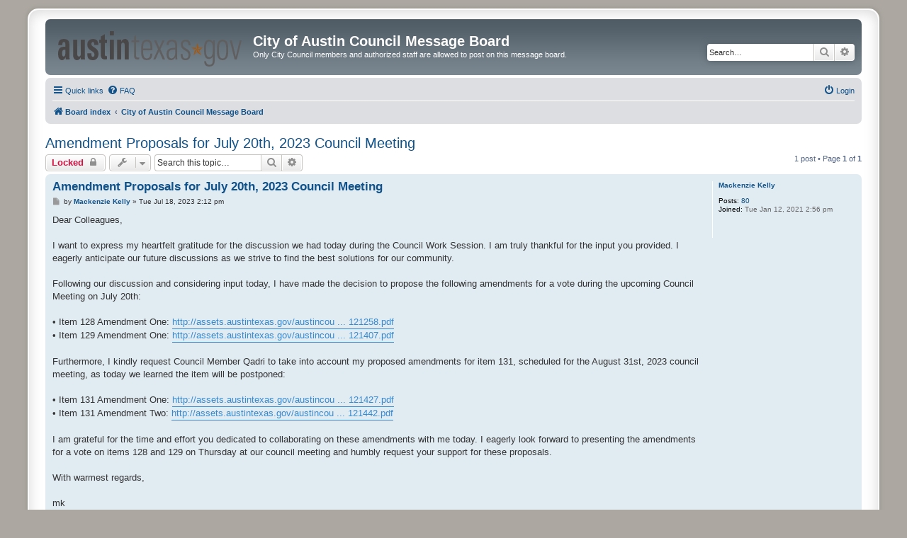

--- FILE ---
content_type: text/html; charset=UTF-8
request_url: https://austincouncilforum.org/viewtopic.php?p=4111&sid=0ad73edfe782c94e8967fbc956217596
body_size: 4892
content:
<!DOCTYPE html>
<html dir="ltr" lang="en-gb">
<head>
<meta charset="utf-8" />
<meta http-equiv="X-UA-Compatible" content="IE=edge">
<meta name="viewport" content="width=device-width, initial-scale=1" />

<title>Amendment Proposals for July 20th, 2023 Council Meeting - City of Austin Council Message Board</title>

	<link rel="alternate" type="application/atom+xml" title="Feed - City of Austin Council Message Board" href="/app.php/feed?sid=cba27f3355c3bcb51fcc47d1af177e14">	<link rel="alternate" type="application/atom+xml" title="Feed - News" href="/app.php/feed/news?sid=cba27f3355c3bcb51fcc47d1af177e14">		<link rel="alternate" type="application/atom+xml" title="Feed - New Topics" href="/app.php/feed/topics?sid=cba27f3355c3bcb51fcc47d1af177e14">	<link rel="alternate" type="application/atom+xml" title="Feed - Active Topics" href="/app.php/feed/topics_active?sid=cba27f3355c3bcb51fcc47d1af177e14">	<link rel="alternate" type="application/atom+xml" title="Feed - Forum - City of Austin Council Message Board" href="/app.php/feed/forum/2?sid=cba27f3355c3bcb51fcc47d1af177e14">	<link rel="alternate" type="application/atom+xml" title="Feed - Topic - Amendment Proposals for July 20th, 2023 Council Meeting" href="/app.php/feed/topic/1841?sid=cba27f3355c3bcb51fcc47d1af177e14">	
	<link rel="canonical" href="https://austincouncilforum.org/viewtopic.php?t=1841">

<!--
	phpBB style name: prosilver Special Edition
	Based on style:   prosilver (this is the default phpBB3 style)
	Original author:  Tom Beddard ( http://www.subBlue.com/ )
	Modified by:      phpBB Limited ( https://www.phpbb.com/ )
-->


<link href="./styles/prosilver/theme/normalize.css?assets_version=14" rel="stylesheet">
<link href="./styles/prosilver/theme/base.css?assets_version=14" rel="stylesheet">
<link href="./styles/prosilver/theme/utilities.css?assets_version=14" rel="stylesheet">
<link href="./styles/prosilver/theme/common.css?assets_version=14" rel="stylesheet">
<link href="./styles/prosilver/theme/links.css?assets_version=14" rel="stylesheet">
<link href="./styles/prosilver/theme/content.css?assets_version=14" rel="stylesheet">
<link href="./styles/prosilver/theme/buttons.css?assets_version=14" rel="stylesheet">
<link href="./styles/prosilver/theme/cp.css?assets_version=14" rel="stylesheet">
<link href="./styles/prosilver/theme/forms.css?assets_version=14" rel="stylesheet">
<link href="./styles/prosilver/theme/icons.css?assets_version=14" rel="stylesheet">
<link href="./styles/prosilver/theme/colours.css?assets_version=14" rel="stylesheet">
<link href="./styles/prosilver/theme/responsive.css?assets_version=14" rel="stylesheet">

<link href="./assets/css/font-awesome.min.css?assets_version=14" rel="stylesheet">
<link href="./styles/prosilver_se/theme/stylesheet.css?assets_version=14" rel="stylesheet">
<link href="./styles/prosilver/theme/en/stylesheet.css?assets_version=14" rel="stylesheet">




<!--[if lte IE 9]>
	<link href="./styles/prosilver/theme/tweaks.css?assets_version=14" rel="stylesheet">
<![endif]-->





</head>
<body id="phpbb" class="nojs notouch section-viewtopic ltr ">


<div id="wrap" class="wrap">
	<a id="top" class="top-anchor" accesskey="t"></a>
	<div id="page-header">
		<div class="headerbar" role="banner">
					<div class="inner">

			<div id="site-description" class="site-description">
				<a id="logo" class="logo" href="./index.php?sid=cba27f3355c3bcb51fcc47d1af177e14" title="Board index">
					<span class="site_logo"></span>
				</a>
				<h1>City of Austin Council Message Board</h1>
				<p>Only City Council members and authorized staff are allowed to post on this message board.</p>
				<p class="skiplink"><a href="#start_here">Skip to content</a></p>
			</div>

									<div id="search-box" class="search-box search-header" role="search">
				<form action="./search.php?sid=cba27f3355c3bcb51fcc47d1af177e14" method="get" id="search">
				<fieldset>
					<input name="keywords" id="keywords" type="search" maxlength="128" title="Search for keywords" class="inputbox search tiny" size="20" value="" placeholder="Search…" />
					<button class="button button-search" type="submit" title="Search">
						<i class="icon fa-search fa-fw" aria-hidden="true"></i><span class="sr-only">Search</span>
					</button>
					<a href="./search.php?sid=cba27f3355c3bcb51fcc47d1af177e14" class="button button-search-end" title="Advanced search">
						<i class="icon fa-cog fa-fw" aria-hidden="true"></i><span class="sr-only">Advanced search</span>
					</a>
					<input type="hidden" name="sid" value="cba27f3355c3bcb51fcc47d1af177e14" />

				</fieldset>
				</form>
			</div>
						
			</div>
					</div>
				<div class="navbar" role="navigation">
	<div class="inner">

	<ul id="nav-main" class="nav-main linklist" role="menubar">

		<li id="quick-links" class="quick-links dropdown-container responsive-menu" data-skip-responsive="true">
			<a href="#" class="dropdown-trigger">
				<i class="icon fa-bars fa-fw" aria-hidden="true"></i><span>Quick links</span>
			</a>
			<div class="dropdown">
				<div class="pointer"><div class="pointer-inner"></div></div>
				<ul class="dropdown-contents" role="menu">
					
											<li class="separator"></li>
																									<li>
								<a href="./search.php?search_id=unanswered&amp;sid=cba27f3355c3bcb51fcc47d1af177e14" role="menuitem">
									<i class="icon fa-file-o fa-fw icon-gray" aria-hidden="true"></i><span>Unanswered topics</span>
								</a>
							</li>
							<li>
								<a href="./search.php?search_id=active_topics&amp;sid=cba27f3355c3bcb51fcc47d1af177e14" role="menuitem">
									<i class="icon fa-file-o fa-fw icon-blue" aria-hidden="true"></i><span>Active topics</span>
								</a>
							</li>
							<li class="separator"></li>
							<li>
								<a href="./search.php?sid=cba27f3355c3bcb51fcc47d1af177e14" role="menuitem">
									<i class="icon fa-search fa-fw" aria-hidden="true"></i><span>Search</span>
								</a>
							</li>
					
										<li class="separator"></li>

									</ul>
			</div>
		</li>

				<li data-skip-responsive="true">
			<a href="/app.php/help/faq?sid=cba27f3355c3bcb51fcc47d1af177e14" rel="help" title="Frequently Asked Questions" role="menuitem">
				<i class="icon fa-question-circle fa-fw" aria-hidden="true"></i><span>FAQ</span>
			</a>
		</li>
						
			<li class="rightside"  data-skip-responsive="true">
			<a href="./ucp.php?mode=login&amp;redirect=viewtopic.php%3Fp%3D4111&amp;sid=cba27f3355c3bcb51fcc47d1af177e14" title="Login" accesskey="x" role="menuitem">
				<i class="icon fa-power-off fa-fw" aria-hidden="true"></i><span>Login</span>
			</a>
		</li>
						</ul>

	<ul id="nav-breadcrumbs" class="nav-breadcrumbs linklist navlinks" role="menubar">
				
		
		<li class="breadcrumbs" itemscope itemtype="https://schema.org/BreadcrumbList">

			
							<span class="crumb" itemtype="https://schema.org/ListItem" itemprop="itemListElement" itemscope><a itemprop="item" href="./index.php?sid=cba27f3355c3bcb51fcc47d1af177e14" accesskey="h" data-navbar-reference="index"><i class="icon fa-home fa-fw"></i><span itemprop="name">Board index</span></a><meta itemprop="position" content="1" /></span>

											
								<span class="crumb" itemtype="https://schema.org/ListItem" itemprop="itemListElement" itemscope data-forum-id="2"><a itemprop="item" href="./viewforum.php?f=2&amp;sid=cba27f3355c3bcb51fcc47d1af177e14"><span itemprop="name">City of Austin Council Message Board</span></a><meta itemprop="position" content="2" /></span>
							
					</li>

		
					<li class="rightside responsive-search">
				<a href="./search.php?sid=cba27f3355c3bcb51fcc47d1af177e14" title="View the advanced search options" role="menuitem">
					<i class="icon fa-search fa-fw" aria-hidden="true"></i><span class="sr-only">Search</span>
				</a>
			</li>
			</ul>

	</div>
</div>
	</div>

	
	<a id="start_here" class="anchor"></a>
	<div id="page-body" class="page-body" role="main">
		
		
<h2 class="topic-title"><a href="./viewtopic.php?t=1841&amp;sid=cba27f3355c3bcb51fcc47d1af177e14">Amendment Proposals for July 20th, 2023 Council Meeting</a></h2>
<!-- NOTE: remove the style="display: none" when you want to have the forum description on the topic body -->
<div style="display: none !important;">Only City Council members and authorized staff are allowed to post on this message board.<br /></div>


<div class="action-bar bar-top">
	
			<a href="./posting.php?mode=reply&amp;t=1841&amp;sid=cba27f3355c3bcb51fcc47d1af177e14" class="button" title="This topic is locked, you cannot edit posts or make further replies.">
							<span>Locked</span> <i class="icon fa-lock fa-fw" aria-hidden="true"></i>
					</a>
	
			<div class="dropdown-container dropdown-button-control topic-tools">
		<span title="Topic tools" class="button button-secondary dropdown-trigger dropdown-select">
			<i class="icon fa-wrench fa-fw" aria-hidden="true"></i>
			<span class="caret"><i class="icon fa-sort-down fa-fw" aria-hidden="true"></i></span>
		</span>
		<div class="dropdown">
			<div class="pointer"><div class="pointer-inner"></div></div>
			<ul class="dropdown-contents">
																								<li>
					<a href="./memberlist.php?mode=email&amp;t=1841&amp;sid=cba27f3355c3bcb51fcc47d1af177e14" title="Email topic">
						<i class="icon fa-envelope-o fa-fw" aria-hidden="true"></i><span>Email topic</span>
					</a>
				</li>
												<li>
					<a href="./viewtopic.php?t=1841&amp;sid=cba27f3355c3bcb51fcc47d1af177e14&amp;view=print" title="Print view" accesskey="p">
						<i class="icon fa-print fa-fw" aria-hidden="true"></i><span>Print view</span>
					</a>
				</li>
											</ul>
		</div>
	</div>
	
			<div class="search-box" role="search">
			<form method="get" id="topic-search" action="./search.php?sid=cba27f3355c3bcb51fcc47d1af177e14">
			<fieldset>
				<input class="inputbox search tiny"  type="search" name="keywords" id="search_keywords" size="20" placeholder="Search this topic…" />
				<button class="button button-search" type="submit" title="Search">
					<i class="icon fa-search fa-fw" aria-hidden="true"></i><span class="sr-only">Search</span>
				</button>
				<a href="./search.php?sid=cba27f3355c3bcb51fcc47d1af177e14" class="button button-search-end" title="Advanced search">
					<i class="icon fa-cog fa-fw" aria-hidden="true"></i><span class="sr-only">Advanced search</span>
				</a>
				<input type="hidden" name="t" value="1841" />
<input type="hidden" name="sf" value="msgonly" />
<input type="hidden" name="sid" value="cba27f3355c3bcb51fcc47d1af177e14" />

			</fieldset>
			</form>
		</div>
	
			<div class="pagination">
			1 post
							&bull; Page <strong>1</strong> of <strong>1</strong>
					</div>
		</div>




			<div id="p4111" class="post has-profile bg2">
		<div class="inner">

		<dl class="postprofile" id="profile4111">
			<dt class="no-profile-rank no-avatar">
				<div class="avatar-container">
																			</div>
								<a href="./memberlist.php?mode=viewprofile&amp;u=378&amp;sid=cba27f3355c3bcb51fcc47d1af177e14" class="username">Mackenzie Kelly</a>							</dt>

									
		<dd class="profile-posts"><strong>Posts:</strong> <a href="./search.php?author_id=378&amp;sr=posts&amp;sid=cba27f3355c3bcb51fcc47d1af177e14">80</a></dd>		<dd class="profile-joined"><strong>Joined:</strong> Tue Jan 12, 2021 2:56 pm</dd>		
		
						
						
		</dl>

		<div class="postbody">
						<div id="post_content4111">

					<h3 class="first">
						<a href="./viewtopic.php?p=4111&amp;sid=cba27f3355c3bcb51fcc47d1af177e14#p4111">Amendment Proposals for July 20th, 2023 Council Meeting</a>
		</h3>

													
						<p class="author">
									<a class="unread" href="./viewtopic.php?p=4111&amp;sid=cba27f3355c3bcb51fcc47d1af177e14#p4111" title="Post">
						<i class="icon fa-file fa-fw icon-lightgray icon-md" aria-hidden="true"></i><span class="sr-only">Post</span>
					</a>
								<span class="responsive-hide">by <strong><a href="./memberlist.php?mode=viewprofile&amp;u=378&amp;sid=cba27f3355c3bcb51fcc47d1af177e14" class="username">Mackenzie Kelly</a></strong> &raquo; </span><time datetime="2023-07-18T19:12:39+00:00">Tue Jul 18, 2023 2:12 pm</time>
			</p>
			
			
			
			<div class="content">Dear Colleagues,<br>
<br>
I want to express my heartfelt gratitude for the discussion we had today during the Council Work Session. I am truly thankful for the input you provided. I eagerly anticipate our future discussions as we strive to find the best solutions for our community.<br>
<br>
Following our discussion and considering input today, I have made the decision to propose the following amendments for a vote during the upcoming Council Meeting on July 20th:<br>
<br>
• Item 128 Amendment One: <a href="http://assets.austintexas.gov/austincouncilforum/23-20230718121258.pdf" class="postlink">http://assets.austintexas.gov/austincou ... 121258.pdf</a><br>
• Item 129 Amendment One: <a href="http://assets.austintexas.gov/austincouncilforum/23-20230718121407.pdf" class="postlink">http://assets.austintexas.gov/austincou ... 121407.pdf</a><br>
<br>
Furthermore, I kindly request Council Member Qadri to take into account my proposed amendments for item 131, scheduled for the August 31st, 2023 council meeting, as today we learned the item will be postponed: <br>
<br>
• Item 131 Amendment One: <a href="http://assets.austintexas.gov/austincouncilforum/23-20230718121427.pdf" class="postlink">http://assets.austintexas.gov/austincou ... 121427.pdf</a><br>
• Item 131 Amendment Two: <a href="http://assets.austintexas.gov/austincouncilforum/23-20230718121442.pdf" class="postlink">http://assets.austintexas.gov/austincou ... 121442.pdf</a><br>
<br>
I am grateful for the time and effort you dedicated to collaborating on these amendments with me today. I eagerly look forward to presenting the amendments for a vote on items 128 and 129 on Thursday at our council meeting and humbly request your support for these proposals.<br>
<br>
With warmest regards,<br>
<br>
mk</div>

			
			
									
									<div id="sig4111" class="signature">Council Member, District 6</div>
						</div>

		</div>

				<div class="back2top">
						<a href="#top" class="top" title="Top">
				<i class="icon fa-chevron-circle-up fa-fw icon-gray" aria-hidden="true"></i>
				<span class="sr-only">Top</span>
			</a>
					</div>
		
		</div>
	</div>

	

	<div class="action-bar bar-bottom">
	
			<a href="./posting.php?mode=reply&amp;t=1841&amp;sid=cba27f3355c3bcb51fcc47d1af177e14" class="button" title="This topic is locked, you cannot edit posts or make further replies.">
							<span>Locked</span> <i class="icon fa-lock fa-fw" aria-hidden="true"></i>
					</a>
		
		<div class="dropdown-container dropdown-button-control topic-tools">
		<span title="Topic tools" class="button button-secondary dropdown-trigger dropdown-select">
			<i class="icon fa-wrench fa-fw" aria-hidden="true"></i>
			<span class="caret"><i class="icon fa-sort-down fa-fw" aria-hidden="true"></i></span>
		</span>
		<div class="dropdown">
			<div class="pointer"><div class="pointer-inner"></div></div>
			<ul class="dropdown-contents">
																								<li>
					<a href="./memberlist.php?mode=email&amp;t=1841&amp;sid=cba27f3355c3bcb51fcc47d1af177e14" title="Email topic">
						<i class="icon fa-envelope-o fa-fw" aria-hidden="true"></i><span>Email topic</span>
					</a>
				</li>
												<li>
					<a href="./viewtopic.php?t=1841&amp;sid=cba27f3355c3bcb51fcc47d1af177e14&amp;view=print" title="Print view" accesskey="p">
						<i class="icon fa-print fa-fw" aria-hidden="true"></i><span>Print view</span>
					</a>
				</li>
											</ul>
		</div>
	</div>

	
	
	
			<div class="pagination">
			1 post
							&bull; Page <strong>1</strong> of <strong>1</strong>
					</div>
	</div>


<div class="action-bar actions-jump">
		<p class="jumpbox-return">
		<a href="./viewforum.php?f=2&amp;sid=cba27f3355c3bcb51fcc47d1af177e14" class="left-box arrow-left" accesskey="r">
			<i class="icon fa-angle-left fa-fw icon-black" aria-hidden="true"></i><span>Return to “City of Austin Council Message Board”</span>
		</a>
	</p>
	
		<div class="jumpbox dropdown-container dropdown-container-right dropdown-up dropdown-left dropdown-button-control" id="jumpbox">
			<span title="Jump to" class="button button-secondary dropdown-trigger dropdown-select">
				<span>Jump to</span>
				<span class="caret"><i class="icon fa-sort-down fa-fw" aria-hidden="true"></i></span>
			</span>
		<div class="dropdown">
			<div class="pointer"><div class="pointer-inner"></div></div>
			<ul class="dropdown-contents">
																				<li><a href="./viewforum.php?f=2&amp;sid=cba27f3355c3bcb51fcc47d1af177e14" class="jumpbox-forum-link"> <span> City of Austin Council Message Board</span></a></li>
											</ul>
		</div>
	</div>

	</div>



</div>


<div id="page-footer" class="page-footer" role="contentinfo">
	<div class="navbar" role="navigation">
	<div class="inner">

	<ul id="nav-footer" class="nav-footer linklist" role="menubar">
		<li class="breadcrumbs">
									<span class="crumb"><a href="./index.php?sid=cba27f3355c3bcb51fcc47d1af177e14" data-navbar-reference="index"><i class="icon fa-home fa-fw" aria-hidden="true"></i><span>Board index</span></a></span>					</li>
		
				<li class="rightside">All times are <span title="America/Chicago">UTC-06:00</span></li>
							<li class="rightside">
				<a href="./ucp.php?mode=delete_cookies&amp;sid=cba27f3355c3bcb51fcc47d1af177e14" data-ajax="true" data-refresh="true" role="menuitem">
					<i class="icon fa-trash fa-fw" aria-hidden="true"></i><span>Delete cookies</span>
				</a>
			</li>
														</ul>

	</div>
</div>

	<div id="darkenwrapper" class="darkenwrapper" data-ajax-error-title="AJAX error"
		data-ajax-error-text="Something went wrong when processing your request." data-ajax-error-text-abort="User aborted request."
		data-ajax-error-text-timeout="Your request timed out; please try again."
		data-ajax-error-text-parsererror="Something went wrong with the request and the server returned an invalid reply.">
		<div id="darken" class="darken">&nbsp;</div>
	</div>

	<div id="phpbb_alert" class="phpbb_alert" data-l-err="Error"
		data-l-timeout-processing-req="Request timed out.">
		<a href="#" class="alert_close">
			<i class="icon fa-times-circle fa-fw" aria-hidden="true"></i>
		</a>
		<h3 class="alert_title">&nbsp;</h3>
		<p class="alert_text"></p>
	</div>
	<div id="phpbb_confirm" class="phpbb_alert">
		<a href="#" class="alert_close">
			<i class="icon fa-times-circle fa-fw" aria-hidden="true"></i>
		</a>
		<div class="alert_text"></div>
	</div>
</div>

</div>

<div class="copyright">
		<p class="footer-row">
		<span class="footer-copyright">Powered by <a href="https://www.phpbb.com/">phpBB</a>&reg; Forum Software &copy; phpBB Limited</span>
	</p>
			<p class="footer-row" role="menu">
		<!-- <a class="footer-link" target="_blank" href="https://www.austintexas.gov/page/privacy-policy"
			title="Privacy Notice">
			<span class="footer-link-text">Privacy Notice</span>
		</a> -->
		<a class="footer-link" href="./ucp.php?mode=privacy&amp;sid=cba27f3355c3bcb51fcc47d1af177e14" title="Privacy" role="menuitem">
			<span class="footer-link-text">Privacy Notice</span>
		</a>
		|
		<a class="footer-link" href="./ucp.php?mode=terms&amp;sid=cba27f3355c3bcb51fcc47d1af177e14" title="Terms" role="menuitem">
			<span class="footer-link-text">Terms</span>
		</a>
	</p>
		</div>

<div>
	<a id="bottom" class="anchor" accesskey="z"></a>
	</div>

<script src="./assets/javascript/jquery-3.6.0.min.js?assets_version=14"></script>
<script src="./assets/javascript/core.js?assets_version=14"></script>



<script src="./styles/prosilver/template/forum_fn.js?assets_version=14"></script>
<script src="./styles/prosilver/template/ajax.js?assets_version=14"></script>



<script type="text/javascript" src="/_Incapsula_Resource?SWJIYLWA=719d34d31c8e3a6e6fffd425f7e032f3&ns=3&cb=1717510390" async></script></body>

</html>

--- FILE ---
content_type: text/css
request_url: https://austincouncilforum.org/styles/prosilver/theme/base.css?assets_version=14
body_size: 464
content:
html{font-size:1em;line-height:1.5;-webkit-tap-highlight-color:rgba(0,0,0,0)}body{font-family:"Helvetica Neue",Helvetica,Arial,sans-serif;color:#333;background-color:#fff}input,button,select,textarea{font-family:inherit;font-size:inherit;line-height:inherit}figure{margin:0}img{vertical-align:middle}hr{margin-top:20px;margin-bottom:20px;border:0;border-top:1px solid #e5e5e5}a{color:#428bca;text-decoration:none}a:hover,a:focus,a:active{color:#2a6496;text-decoration:underline}blockquote,dl,dd,h1,h2,h3,h4,h5,h6,figure,p,pre{margin:0}button{background:transparent;border:0;padding:0}button:focus{outline:1px dotted;outline:5px auto -webkit-focus-ring-color}fieldset{border:0;margin:0;padding:0}iframe{border:0}ol,ul{list-style:none;margin:0;padding:0}[tabindex="-1"]:focus{outline:none!important}abbr[title]{text-decoration:none}

--- FILE ---
content_type: text/css
request_url: https://austincouncilforum.org/styles/prosilver/theme/links.css?assets_version=14
body_size: 732
content:
a{direction:ltr;unicode-bidi:embed;text-decoration:none;display:inline-block}.username-coloured{font-weight:bold;display:inline!important;padding:0!important}.forumbg .header a,.forabg .header a,th a{text-decoration:none}.forumbg .header a:hover,.forabg .header a:hover,th a:hover{text-decoration:underline}.dropdown-extended a.mark_read{background-position:center center;background-repeat:no-repeat;border-radius:3px 0 0 3px;display:none;margin-top:-20px;position:absolute;z-index:2;right:0;top:50%;-webkit-box-sizing:border-box;-moz-box-sizing:border-box;box-sizing:border-box}.dropdown-extended li:hover a.mark_read{display:block}.dropdown-extended a.mark_read:hover{width:50px}.jumpbox-cat-link,.jumpbox-forum-link{font-weight:bold}a.forumtitle{font-family:"Trebuchet MS",Helvetica,Arial,sans-serif;font-size:1.2em;font-weight:bold;text-decoration:none}a.forumtitle:hover{text-decoration:underline}a.topictitle{font-family:"Trebuchet MS",Helvetica,Arial,sans-serif;font-size:1.2em;font-weight:bold;text-decoration:none;display:inline}a.topictitle:hover{text-decoration:underline}a.lastsubject{font-weight:bold;text-decoration:none}a.lastsubject:hover{text-decoration:underline}.row-item a:hover{text-decoration:none}.row-item .topictitle:hover,.row-item .subforum:hover,.row-item .username:hover,.row-item .username-coloured:hover{text-decoration:underline}.postlink{text-decoration:none;border-bottom:1px solid transparent;padding-bottom:0}.postlink:hover{text-decoration:none}.signature a,.signature a:hover{border:none;text-decoration:underline}.postprofile a,.postprofile dt.author a{font-weight:bold;text-decoration:none}.postprofile a:hover,.postprofile dt.author a:hover{text-decoration:underline}.search .postprofile a{text-decoration:none;font-weight:normal}.search .postprofile a:hover{text-decoration:underline}.top{font-size:12px;text-decoration:none;margin-top:10px}.back2top{clear:both}.back2top .top{float:right;margin-right:-10px;margin-top:0}.arrow-up{padding-left:10px;text-decoration:none;border-bottom-width:0}.arrow-up:hover{}.arrow-down{padding-right:10px}.arrow-down:hover{}.arrow-left:hover{text-decoration:none}.arrow-right:hover{text-decoration:none}.skiplink{position:absolute;left:-999px;width:990px}a.feed-icon-forum{float:right;margin:3px}a.anchor{display:block}

--- FILE ---
content_type: application/javascript
request_url: https://austincouncilforum.org/_Incapsula_Resource?SWJIYLWA=719d34d31c8e3a6e6fffd425f7e032f3&ns=3&cb=1717510390
body_size: 18888
content:
var _0x4e7b=['\x4b\x67\x41\x67\x4e\x38\x4f\x37\x77\x36\x59\x3d','\x77\x70\x35\x34\x66\x73\x4f\x75\x49\x63\x4f\x6e\x77\x35\x2f\x44\x71\x6b\x31\x47','\x77\x35\x56\x75\x77\x37\x38\x31\x77\x70\x38\x54\x4a\x48\x39\x33\x63\x6d\x62\x44\x6f\x4d\x4f\x6f\x53\x73\x4b\x4b\x46\x73\x4b\x74\x77\x71\x2f\x44\x6f\x63\x4f\x50\x4f\x38\x4b\x55\x58\x63\x4b\x46\x77\x72\x33\x43\x6d\x47\x59\x44\x49\x38\x4f\x6a\x77\x36\x6a\x44\x72\x58\x66\x44\x6b\x73\x4f\x67\x59\x54\x33\x44\x75\x4d\x4f\x78','\x48\x38\x4b\x4d\x42\x4d\x4f\x41\x4c\x38\x4f\x47\x45\x30\x50\x44\x71\x63\x4f\x30\x56\x73\x4b\x46\x62\x67\x3d\x3d','\x77\x36\x7a\x43\x67\x73\x4b\x6a\x77\x35\x5a\x6c\x77\x35\x59\x3d','\x77\x72\x74\x53\x43\x7a\x52\x37','\x77\x72\x76\x43\x75\x4d\x4b\x54\x77\x70\x38\x5a\x77\x71\x52\x73\x48\x47\x31\x77\x77\x35\x59\x32\x77\x72\x72\x43\x76\x4d\x4f\x2b\x77\x36\x44\x44\x68\x6b\x30\x49\x77\x37\x72\x43\x72\x63\x4b\x51\x42\x38\x4b\x44\x4c\x38\x4f\x73\x77\x35\x6c\x4e\x62\x4d\x4f\x69\x77\x34\x41\x6a\x77\x35\x66\x43\x6f\x43\x6c\x34\x77\x72\x76\x43\x6a\x57\x6f\x3d','\x48\x4d\x4b\x65\x44\x63\x4f\x48\x43\x77\x3d\x3d','\x61\x43\x45\x66\x42\x4d\x4f\x79\x43\x46\x4e\x78\x59\x33\x30\x71\x49\x6a\x38\x3d','\x4f\x42\x4a\x30\x5a\x55\x6f\x75','\x77\x70\x74\x6d\x63\x4d\x4f\x69\x4a\x41\x3d\x3d','\x77\x71\x59\x32\x77\x36\x39\x50\x4c\x56\x7a\x43\x71\x48\x33\x44\x6d\x7a\x54\x44\x74\x43\x48\x44\x6a\x73\x4f\x66\x77\x72\x2f\x44\x67\x6e\x39\x69\x41\x73\x4b\x7a\x77\x6f\x30\x65\x53\x58\x7a\x44\x6e\x73\x4b\x57\x77\x71\x48\x44\x76\x44\x45\x6a\x4e\x4d\x4b\x6a\x53\x38\x4b\x71\x4b\x6b\x7a\x43\x68\x4d\x4f\x68\x77\x71\x6f\x3d','\x77\x34\x31\x75\x77\x36\x55\x70\x77\x70\x30\x3d','\x77\x34\x62\x43\x76\x47\x45\x74\x77\x70\x6b\x6e\x77\x36\x51\x41\x52\x73\x4f\x4d\x4a\x4d\x4f\x43\x65\x51\x3d\x3d','\x77\x6f\x7a\x43\x72\x6d\x6e\x44\x72\x30\x76\x44\x75\x67\x3d\x3d','\x43\x4d\x4b\x4e\x41\x4d\x4f\x63\x43\x67\x3d\x3d','\x44\x47\x4c\x43\x75\x47\x67\x66\x77\x72\x76\x43\x6e\x31\x2f\x43\x72\x6b\x70\x76\x77\x36\x4c\x44\x76\x57\x70\x47\x77\x6f\x33\x43\x68\x73\x4b\x75\x77\x35\x50\x43\x75\x73\x4b\x49\x4c\x38\x4f\x72\x51\x63\x4b\x4a\x43\x73\x4b\x33\x45\x47\x62\x43\x75\x73\x4f\x6f\x77\x35\x44\x43\x69\x57\x74\x7a\x64\x46\x55\x33\x77\x70\x2f\x44\x6d\x38\x4f\x4f\x77\x34\x31\x51\x59\x38\x4f\x2f\x77\x70\x67\x3d','\x77\x70\x6a\x43\x6c\x30\x58\x43\x6a\x73\x4b\x65\x66\x52\x38\x3d','\x77\x72\x52\x39\x63\x73\x4f\x2b\x4c\x38\x4f\x34\x77\x36\x54\x44\x70\x46\x41\x56\x58\x67\x37\x44\x6b\x6e\x54\x44\x75\x73\x4b\x61\x77\x36\x2f\x44\x6c\x73\x4b\x6d\x57\x4d\x4f\x6c\x77\x70\x49\x4b\x77\x37\x6c\x37','\x77\x6f\x56\x2f\x4d\x38\x4f\x2f\x4e\x7a\x4d\x33\x77\x36\x6e\x43\x6d\x63\x4b\x47\x43\x47\x62\x44\x76\x56\x33\x43\x6e\x67\x3d\x3d','\x42\x73\x4f\x38\x77\x72\x64\x57\x56\x67\x3d\x3d','\x49\x52\x6b\x2f\x4c\x63\x4f\x6f\x77\x37\x54\x43\x6f\x38\x4b\x41\x41\x4d\x4b\x7a\x77\x35\x66\x43\x6e\x73\x4b\x45\x77\x72\x66\x43\x69\x78\x56\x51\x48\x73\x4f\x38\x77\x71\x33\x43\x6e\x4d\x4f\x65\x58\x63\x4b\x6d\x58\x4d\x4f\x4b\x58\x31\x54\x43\x73\x78\x6b\x3d','\x77\x6f\x39\x31\x66\x63\x4f\x35\x4a\x51\x3d\x3d','\x4a\x4d\x4f\x48\x77\x70\x62\x44\x76\x53\x4d\x6b\x77\x70\x67\x69\x63\x56\x31\x79\x4e\x32\x4d\x3d','\x77\x6f\x5a\x78\x4a\x38\x4f\x2f\x50\x44\x63\x3d','\x77\x71\x55\x43\x77\x35\x50\x43\x73\x68\x39\x43\x64\x63\x4b\x68\x77\x6f\x56\x77\x58\x63\x4b\x64\x62\x6d\x58\x43\x71\x73\x4f\x49\x57\x31\x78\x55\x77\x35\x6e\x44\x6e\x4d\x4b\x30\x4f\x73\x4f\x41\x77\x34\x63\x4a\x77\x37\x70\x70\x77\x71\x35\x57\x61\x4d\x4b\x36','\x42\x46\x6a\x44\x70\x77\x41\x2b\x77\x37\x44\x44\x6d\x4d\x4f\x37','\x77\x35\x70\x69\x64\x73\x4f\x71\x5a\x53\x35\x78\x77\x37\x72\x44\x6e\x63\x4f\x55\x57\x6d\x6a\x43\x71\x31\x66\x44\x6a\x77\x3d\x3d','\x58\x6c\x33\x44\x6b\x4d\x4b\x32\x77\x35\x77\x3d','\x4a\x63\x4f\x72\x77\x70\x30\x3d','\x44\x6d\x7a\x43\x71\x51\x3d\x3d','\x77\x71\x64\x4b\x66\x51\x3d\x3d','\x61\x7a\x42\x50\x45\x73\x4b\x48\x57\x77\x63\x75\x63\x6c\x6f\x6f\x4e\x7a\x6a\x44\x67\x63\x4f\x70\x77\x37\x59\x56\x55\x63\x4f\x38\x77\x37\x37\x44\x6e\x4d\x4b\x6c\x77\x37\x5a\x64\x77\x71\x50\x43\x6e\x4d\x4f\x75\x77\x6f\x42\x76\x4c\x4d\x4f\x37\x77\x35\x4c\x44\x6e\x43\x62\x44\x6d\x73\x4b\x65\x77\x70\x48\x43\x73\x38\x4b\x69\x59\x63\x4f\x71\x58\x30\x6f\x35\x77\x36\x73\x4b\x77\x34\x6a\x44\x6c\x4d\x4b\x51\x45\x79\x72\x44\x71\x73\x4b\x62\x77\x36\x37\x43\x6b\x38\x4b\x39\x77\x34\x50\x43\x6d\x57\x4c\x44\x6b\x69\x74\x2b\x41\x73\x4b\x6c\x77\x71\x6b\x3d','\x59\x38\x4f\x55\x50\x77\x73\x3d','\x64\x33\x6a\x43\x69\x73\x4b\x43','\x59\x68\x35\x75\x77\x71\x78\x6c\x41\x42\x45\x4e\x47\x73\x4b\x66\x4b\x47\x52\x7a','\x77\x72\x6f\x67\x77\x6f\x6f\x3d','\x77\x37\x31\x4c\x77\x37\x77\x3d','\x54\x6d\x54\x43\x70\x51\x3d\x3d','\x77\x70\x50\x44\x6c\x63\x4b\x6e\x77\x6f\x46\x50\x55\x63\x4b\x30\x4f\x52\x6e\x43\x72\x38\x4f\x62\x77\x35\x42\x46\x77\x36\x67\x33\x77\x37\x4d\x76\x77\x37\x4e\x45\x77\x37\x55\x58\x52\x43\x58\x44\x76\x4d\x4f\x4e\x77\x70\x5a\x38\x66\x56\x73\x36\x77\x71\x73\x55\x77\x71\x33\x43\x67\x41\x3d\x3d','\x77\x70\x34\x73\x77\x70\x6c\x65','\x55\x38\x4b\x43\x4b\x38\x4b\x32\x57\x38\x4f\x51','\x77\x72\x6b\x79\x59\x77\x3d\x3d','\x64\x4d\x4f\x2b\x52\x6a\x77\x3d','\x4d\x47\x4c\x43\x71\x51\x3d\x3d','\x77\x70\x54\x43\x71\x38\x4b\x39','\x43\x6b\x51\x41\x77\x6f\x77\x55\x56\x7a\x72\x44\x6e\x4d\x4f\x6d\x43\x63\x4f\x4e','\x52\x63\x4b\x77\x77\x71\x77\x78','\x61\x7a\x4d\x57\x41\x38\x4f\x57','\x77\x35\x44\x43\x76\x57\x45\x2b\x77\x71\x77\x6c\x77\x34\x51\x43\x56\x38\x4f\x6c\x49\x4d\x4f\x59\x62\x41\x3d\x3d','\x52\x45\x44\x44\x6d\x77\x3d\x3d','\x62\x33\x66\x43\x6f\x51\x3d\x3d','\x63\x6c\x64\x6b','\x59\x63\x4f\x54\x77\x71\x49\x70\x77\x72\x51\x49\x77\x35\x70\x62\x77\x34\x44\x44\x68\x68\x51\x69\x77\x37\x46\x2f\x77\x35\x33\x44\x6d\x4d\x4f\x4e\x77\x36\x38\x49\x4c\x73\x4b\x4b\x61\x38\x4f\x36\x77\x34\x72\x44\x70\x55\x41\x59\x45\x4d\x4b\x52\x77\x72\x62\x44\x73\x4d\x4f\x4d\x61\x57\x59\x3d','\x77\x6f\x72\x43\x6a\x31\x2f\x43\x69\x41\x3d\x3d','\x50\x4d\x4f\x52\x77\x6f\x44\x44\x76\x41\x4d\x6b\x77\x70\x67\x3d','\x77\x70\x30\x51\x77\x6f\x45\x3d','\x77\x37\x6c\x51\x77\x37\x45\x6b\x4a\x38\x4f\x4f','\x77\x37\x44\x43\x74\x6a\x4c\x43\x74\x47\x59\x4f\x51\x67\x77\x3d','\x77\x35\x42\x57\x77\x36\x30\x3d','\x77\x72\x46\x41\x41\x43\x64\x4b\x77\x6f\x33\x43\x6d\x77\x3d\x3d','\x77\x34\x62\x43\x6f\x57\x41\x36\x77\x72\x34\x70\x77\x36\x38\x4c\x56\x67\x3d\x3d','\x4f\x51\x39\x37\x65\x45\x45\x78\x77\x37\x38\x3d','\x54\x63\x4b\x4d\x49\x67\x3d\x3d','\x63\x32\x63\x6a\x4e\x38\x4b\x63\x77\x71\x73\x45\x77\x6f\x66\x44\x6c\x67\x3d\x3d','\x77\x72\x59\x6a\x77\x6f\x35\x5a\x77\x35\x6a\x44\x6f\x4d\x4f\x54\x77\x72\x37\x44\x73\x51\x76\x43\x70\x6d\x56\x77\x77\x37\x70\x55\x77\x34\x64\x72\x77\x70\x67\x3d','\x58\x38\x4f\x46\x77\x71\x72\x44\x71\x67\x3d\x3d','\x77\x71\x77\x47\x77\x35\x48\x43\x6a\x78\x46\x4f\x5a\x41\x3d\x3d','\x77\x36\x4d\x69\x4f\x30\x66\x44\x71\x6e\x37\x44\x6b\x46\x4c\x44\x75\x4d\x4f\x4c\x77\x72\x4a\x45\x77\x35\x63\x70\x77\x72\x30\x3d','\x50\x41\x67\x6c\x4c\x63\x4f\x37','\x77\x34\x2f\x43\x73\x73\x4b\x42\x77\x37\x78\x45\x77\x36\x4e\x4b\x77\x72\x72\x43\x75\x32\x6c\x61\x49\x58\x2f\x44\x73\x38\x4b\x52\x77\x6f\x54\x43\x68\x7a\x68\x65\x77\x72\x59\x4a\x77\x72\x6e\x43\x74\x4d\x4b\x6f\x77\x35\x67\x4f\x77\x34\x4c\x44\x74\x41\x6f\x45\x65\x58\x72\x44\x69\x31\x37\x44\x72\x79\x33\x44\x6e\x6d\x78\x59\x63\x38\x4b\x77\x5a\x4d\x4f\x77\x55\x44\x33\x43\x73\x4d\x4b\x61\x49\x44\x72\x43\x68\x63\x4f\x73\x77\x72\x31\x7a\x77\x71\x4a\x62\x63\x38\x4f\x58\x4a\x79\x66\x44\x71\x45\x5a\x4d\x77\x6f\x44\x43\x69\x51\x3d\x3d','\x61\x48\x64\x61\x77\x72\x76\x43\x6d\x4d\x4f\x4f','\x77\x70\x4e\x4b\x46\x67\x3d\x3d','\x77\x71\x39\x46\x61\x6a\x54\x43\x76\x73\x4b\x43\x48\x79\x58\x43\x6a\x73\x4b\x50','\x77\x71\x67\x4c\x77\x34\x54\x43\x71\x54\x6c\x58','\x77\x72\x4d\x62\x77\x71\x77\x3d','\x77\x36\x31\x52\x77\x37\x34\x79\x43\x63\x4f\x4e','\x77\x6f\x6f\x39\x77\x37\x38\x3d','\x52\x47\x33\x43\x6d\x77\x3d\x3d','\x77\x6f\x33\x43\x74\x47\x6e\x44\x73\x32\x7a\x44\x70\x73\x4f\x73\x77\x35\x51\x71\x61\x41\x3d\x3d','\x77\x72\x56\x46\x49\x51\x3d\x3d','\x77\x71\x39\x46\x61\x6a\x54\x43\x76\x4d\x4b\x5a','\x77\x70\x42\x4c\x4a\x41\x3d\x3d','\x51\x73\x4b\x4c\x4a\x4d\x4b\x67\x64\x63\x4f\x4a','\x77\x35\x33\x43\x67\x31\x41\x3d','\x77\x71\x45\x76\x77\x71\x41\x3d','\x77\x71\x46\x34\x47\x41\x3d\x3d','\x4d\x51\x35\x63','\x77\x34\x63\x41\x77\x34\x54\x44\x70\x4d\x4b\x39\x77\x6f\x4d\x3d','\x77\x72\x74\x2b\x64\x77\x3d\x3d','\x55\x6c\x41\x37','\x77\x36\x56\x61\x62\x63\x4b\x68\x77\x6f\x39\x52\x50\x4d\x4f\x6b\x77\x72\x58\x44\x6b\x41\x3d\x3d','\x77\x35\x68\x6e\x77\x36\x67\x75\x77\x72\x6b\x47','\x77\x72\x52\x4f\x4f\x51\x3d\x3d','\x77\x37\x66\x43\x73\x54\x44\x43\x73\x30\x6f\x66','\x50\x73\x4f\x6a\x44\x51\x3d\x3d','\x77\x71\x41\x62\x77\x37\x77\x3d','\x77\x37\x56\x44\x77\x70\x67\x3d','\x66\x32\x33\x43\x6f\x38\x4b\x75\x77\x34\x76\x43\x75\x67\x3d\x3d','\x77\x6f\x30\x57\x77\x37\x38\x3d','\x48\x44\x56\x42','\x77\x36\x68\x59\x77\x34\x67\x3d','\x77\x71\x42\x41\x49\x41\x3d\x3d','\x77\x6f\x33\x43\x74\x47\x6e\x44\x73\x32\x37\x44\x76\x51\x3d\x3d','\x77\x34\x55\x72\x77\x37\x51\x3d','\x77\x72\x4a\x48\x48\x41\x3d\x3d','\x66\x73\x4f\x77\x77\x35\x6f\x37\x77\x36\x4d\x56\x77\x70\x39\x55\x77\x6f\x62\x44\x6c\x6b\x63\x3d','\x62\x33\x58\x43\x72\x73\x4b\x31\x77\x37\x34\x3d','\x77\x71\x39\x6e\x77\x36\x70\x4b\x77\x6f\x77\x3d','\x54\x32\x4d\x79\x47\x38\x4b\x44\x77\x72\x6f\x3d','\x77\x36\x4c\x44\x6c\x73\x4b\x64\x77\x35\x42\x46\x58\x73\x4b\x6e\x4b\x78\x7a\x43\x6e\x4d\x4f\x4a\x77\x36\x70\x6b\x77\x35\x49\x3d','\x54\x63\x4b\x51\x45\x77\x3d\x3d','\x77\x71\x73\x34\x77\x37\x5a\x4e\x49\x31\x67\x3d','\x52\x73\x4b\x31\x77\x72\x4d\x77\x44\x41\x3d\x3d','\x77\x34\x58\x43\x6c\x4d\x4b\x72','\x65\x57\x6e\x43\x69\x38\x4b\x45\x4f\x4d\x4f\x7a','\x77\x34\x2f\x44\x76\x38\x4b\x4d\x77\x70\x78\x59\x51\x67\x3d\x3d','\x77\x35\x72\x43\x6f\x57\x41\x36\x77\x71\x41\x50\x77\x36\x63\x3d','\x77\x71\x41\x34\x77\x6f\x39\x46\x77\x34\x6a\x44\x74\x77\x3d\x3d','\x77\x37\x46\x4b\x77\x36\x30\x3d','\x77\x70\x67\x52\x77\x6f\x4c\x44\x74\x73\x4f\x36\x77\x6f\x30\x34','\x77\x6f\x4a\x77\x77\x37\x5a\x4d\x77\x6f\x45\x49','\x62\x38\x4f\x42\x77\x71\x33\x44\x75\x77\x3d\x3d','\x63\x54\x63\x55\x45\x63\x4f\x48\x42\x77\x3d\x3d','\x42\x4d\x4f\x31\x77\x71\x4e\x72\x42\x42\x50\x43\x70\x38\x4f\x51\x77\x36\x58\x44\x76\x4d\x4f\x6c\x65\x4d\x4f\x4a\x77\x34\x51\x39\x77\x35\x56\x2f\x77\x6f\x6e\x44\x6f\x4d\x4f\x6e\x77\x71\x4e\x4e\x77\x72\x78\x76\x77\x34\x76\x44\x68\x63\x4f\x50\x77\x71\x56\x57\x77\x6f\x51\x50','\x55\x73\x4b\x54\x4b\x63\x4b\x37\x51\x41\x3d\x3d','\x48\x4d\x4b\x46\x4a\x51\x3d\x3d','\x77\x36\x33\x43\x72\x46\x66\x43\x73\x73\x4b\x52\x46\x73\x4f\x54\x77\x72\x48\x44\x6d\x7a\x59\x43\x4a\x68\x6f\x4f\x77\x72\x48\x44\x68\x38\x4f\x77\x66\x6d\x76\x44\x69\x6c\x50\x43\x72\x31\x48\x43\x71\x38\x4b\x5a\x77\x34\x48\x44\x6c\x38\x4b\x77\x77\x71\x56\x4f\x77\x72\x37\x43\x69\x63\x4f\x47\x77\x6f\x7a\x43\x74\x52\x4e\x74\x55\x63\x4b\x63\x77\x37\x34\x3d','\x62\x57\x6b\x6c','\x4a\x63\x4f\x65\x77\x70\x6b\x3d','\x58\x38\x4f\x38\x48\x77\x3d\x3d','\x4e\x67\x56\x37\x62\x46\x6f\x31','\x77\x35\x2f\x44\x6f\x73\x4b\x50\x77\x70\x31\x76\x58\x38\x4b\x67\x4c\x79\x33\x43\x74\x77\x3d\x3d','\x66\x6d\x34\x30\x4c\x4d\x4b\x34\x77\x71\x55\x55\x77\x6f\x33\x44\x70\x57\x45\x3d','\x59\x63\x4f\x50\x50\x38\x4b\x70\x77\x37\x4d\x39','\x64\x63\x4f\x50\x41\x78\x34\x4c\x77\x72\x45\x4e\x77\x36\x45\x3d','\x77\x70\x54\x43\x6d\x45\x30\x3d','\x77\x34\x52\x67\x53\x67\x3d\x3d','\x52\x6b\x42\x79','\x52\x55\x4c\x43\x6f\x51\x3d\x3d','\x77\x70\x74\x44\x44\x51\x3d\x3d','\x62\x47\x4c\x44\x6a\x77\x3d\x3d','\x50\x63\x4f\x52\x77\x70\x33\x44\x71\x42\x59\x72','\x46\x38\x4f\x37\x77\x72\x52\x54\x52\x7a\x73\x3d','\x77\x37\x35\x4c\x42\x7a\x4e\x41\x77\x70\x4c\x43\x69\x69\x41\x3d','\x4d\x53\x46\x48','\x77\x72\x72\x43\x72\x58\x34\x3d','\x77\x6f\x64\x37\x4b\x38\x4f\x78\x4a\x44\x6f\x3d','\x45\x4d\x4b\x37\x4a\x41\x3d\x3d','\x77\x72\x41\x38\x77\x6f\x77\x3d','\x77\x71\x41\x78\x77\x35\x63\x3d','\x62\x48\x44\x43\x73\x63\x4b\x30','\x77\x70\x77\x73\x57\x67\x3d\x3d','\x77\x71\x5a\x4c\x54\x73\x4f\x35\x4e\x4d\x4f\x6d\x77\x37\x33\x44\x6f\x51\x3d\x3d','\x77\x36\x66\x44\x6e\x38\x4b\x57\x58\x73\x4f\x4c','\x77\x37\x6a\x43\x76\x44\x2f\x43\x70\x6e\x38\x44','\x77\x71\x49\x34\x77\x37\x42\x49','\x57\x79\x35\x68','\x43\x4d\x4f\x72\x77\x72\x68\x48\x52\x79\x45\x3d','\x62\x73\x4f\x43\x4d\x4d\x4b\x38\x77\x34\x51\x36\x77\x71\x4d\x64\x77\x34\x49\x71','\x77\x36\x49\x78\x77\x35\x68\x4b\x77\x6f\x76\x44\x75\x63\x4b\x30\x77\x70\x44\x43\x6a\x44\x54\x44\x75\x58\x51\x32\x77\x36\x6b\x4a','\x42\x30\x54\x44\x71\x68\x30\x73','\x4c\x4d\x4f\x30\x52\x67\x3d\x3d','\x77\x35\x64\x71\x77\x36\x63\x37\x77\x6f\x77\x61','\x51\x73\x4b\x4d\x4b\x73\x4b\x35\x58\x63\x4f\x59','\x4e\x32\x50\x44\x6c\x51\x3d\x3d','\x44\x43\x38\x61','\x4c\x78\x52\x69','\x66\x63\x4f\x65\x58\x67\x3d\x3d','\x77\x71\x2f\x44\x75\x53\x48\x43\x6f\x48\x38\x44\x45\x56\x63\x3d','\x52\x4d\x4f\x6c\x41\x67\x3d\x3d','\x77\x72\x6b\x4f\x77\x72\x52\x35\x66\x38\x4b\x4f\x51\x51\x4c\x44\x6b\x4d\x4b\x32\x61\x38\x4b\x6b\x77\x35\x2f\x44\x74\x54\x76\x44\x6b\x43\x78\x56\x49\x38\x4b\x59\x77\x71\x4e\x76\x52\x4d\x4b\x55\x77\x71\x30\x46\x56\x73\x4b\x70\x77\x70\x70\x76\x57\x6a\x42\x30\x77\x6f\x4a\x41\x77\x36\x74\x63\x42\x38\x4f\x4b\x48\x77\x3d\x3d','\x77\x6f\x77\x32\x77\x36\x31\x44','\x4b\x51\x56\x68\x58\x30\x63\x77\x77\x37\x38\x3d','\x77\x36\x64\x75\x77\x71\x6f\x3d','\x77\x6f\x6c\x77\x77\x36\x78\x2f\x77\x70\x77\x4e\x77\x71\x59\x3d','\x77\x72\x37\x43\x6b\x55\x4d\x3d','\x77\x6f\x6a\x44\x72\x32\x45\x6e\x77\x71\x67\x70\x77\x37\x4d\x4c\x51\x63\x4b\x31','\x41\x46\x76\x44\x67\x54\x6b\x4d\x77\x34\x7a\x44\x6e\x73\x4f\x6b\x50\x48\x33\x43\x6b\x77\x3d\x3d','\x77\x37\x74\x67\x77\x34\x73\x3d','\x44\x47\x6e\x43\x69\x41\x3d\x3d','\x77\x37\x4a\x65\x77\x71\x39\x6b\x77\x72\x58\x43\x67\x51\x3d\x3d','\x4e\x38\x4f\x32\x77\x6f\x30\x3d','\x77\x70\x49\x51\x77\x6f\x6a\x44\x6f\x4d\x4f\x32\x77\x72\x41\x72\x77\x72\x6a\x44\x6a\x73\x4b\x2f\x58\x51\x3d\x3d','\x77\x70\x31\x78\x63\x38\x4f\x35\x4a\x38\x4f\x73\x77\x36\x37\x44\x73\x41\x3d\x3d','\x77\x35\x68\x67\x77\x36\x63\x76\x77\x6f\x77\x41\x4a\x58\x4e\x78\x4d\x32\x45\x3d','\x42\x6d\x62\x43\x72\x48\x51\x66\x77\x72\x33\x43\x6a\x6b\x49\x3d','\x43\x57\x54\x43\x75\x41\x3d\x3d','\x58\x73\x4b\x69\x77\x71\x6b\x3d','\x49\x4d\x4f\x33\x77\x6f\x73\x3d','\x77\x70\x76\x43\x68\x57\x51\x3d','\x57\x54\x4d\x4f\x45\x77\x3d\x3d','\x65\x6d\x4d\x68\x43\x73\x4b\x53\x77\x71\x63\x56','\x57\x63\x4f\x44\x45\x51\x3d\x3d','\x4f\x4d\x4f\x57\x5a\x38\x4b\x79\x77\x72\x4d\x70\x77\x37\x63\x45\x77\x72\x6f\x69\x77\x37\x49\x58\x77\x70\x4a\x64\x77\x70\x6f\x46\x77\x70\x4d\x51\x77\x34\x45\x3d','\x77\x6f\x70\x6b\x66\x63\x4f\x6c\x4e\x41\x3d\x3d','\x50\x41\x30\x72\x4e\x38\x4f\x37\x77\x36\x63\x3d','\x77\x36\x41\x4d\x77\x37\x4d\x3d','\x77\x72\x56\x46\x42\x44\x31\x72\x77\x6f\x59\x3d','\x41\x4d\x4b\x51\x43\x4d\x4f\x63','\x61\x73\x4f\x6f\x47\x77\x3d\x3d','\x77\x35\x63\x64\x77\x34\x66\x44\x70\x63\x4b\x49\x77\x6f\x55\x3d','\x77\x35\x46\x65\x77\x36\x6f\x73\x77\x72\x66\x43\x6a\x4d\x4b\x52\x77\x34\x76\x43\x75\x63\x4b\x38\x54\x46\x66\x44\x71\x45\x76\x43\x6b\x63\x4f\x65\x50\x58\x62\x43\x76\x43\x48\x43\x75\x4d\x4b\x4f\x77\x70\x70\x71\x4c\x6e\x31\x6c\x77\x6f\x6e\x43\x71\x73\x4b\x75\x77\x70\x7a\x44\x6a\x53\x30\x78\x77\x37\x74\x4c\x77\x37\x6f\x50\x77\x37\x7a\x44\x67\x51\x3d\x3d','\x77\x35\x6a\x43\x6c\x73\x4b\x44','\x52\x4d\x4b\x62\x4c\x4d\x4b\x68\x51\x4d\x4f\x4f','\x77\x6f\x58\x43\x6c\x33\x6b\x3d','\x51\x4d\x4b\x72\x77\x72\x73\x38\x48\x6b\x76\x44\x75\x38\x4f\x4a\x77\x72\x59\x3d','\x77\x37\x68\x59\x77\x71\x59\x3d','\x63\x4d\x4f\x4f\x59\x77\x3d\x3d','\x50\x4d\x4f\x55\x49\x68\x38\x63','\x77\x34\x72\x44\x69\x4d\x4b\x4b\x57\x4d\x4f\x47\x62\x77\x3d\x3d','\x44\x4d\x4b\x63\x42\x67\x3d\x3d','\x77\x71\x4e\x64\x77\x71\x42\x76\x77\x72\x4c\x43\x6a\x41\x3d\x3d','\x77\x34\x4c\x43\x6a\x53\x41\x3d','\x47\x56\x59\x4f\x77\x72\x4d\x54\x51\x41\x3d\x3d','\x4c\x41\x46\x35\x66\x6b\x73\x3d','\x54\x38\x4f\x59\x66\x51\x3d\x3d','\x77\x37\x4e\x63\x61\x4d\x4b\x32\x77\x71\x70\x58\x4e\x73\x4f\x6b\x77\x70\x41\x3d','\x47\x46\x48\x44\x71\x42\x4d\x73\x77\x37\x63\x3d','\x65\x33\x6e\x44\x6a\x51\x3d\x3d','\x4b\x4d\x4f\x59\x77\x72\x6f\x3d','\x77\x37\x46\x59\x5a\x53\x4c\x43\x6d\x4d\x4b\x4c\x45\x69\x37\x43\x71\x73\x4b\x66','\x4d\x38\x4f\x46\x48\x77\x3d\x3d','\x77\x36\x4a\x63\x77\x37\x45\x6e\x50\x4d\x4f\x52','\x63\x73\x4b\x57\x77\x70\x67\x3d','\x77\x6f\x31\x4b\x46\x41\x3d\x3d','\x77\x37\x55\x35\x77\x36\x78\x4b\x4a\x67\x3d\x3d','\x46\x4d\x4f\x7a\x4f\x57\x34\x41\x77\x36\x73\x3d','\x77\x35\x50\x43\x69\x68\x59\x3d','\x65\x31\x49\x45','\x77\x71\x63\x78\x58\x30\x2f\x43\x72\x47\x76\x43\x6a\x30\x6b\x3d','\x63\x57\x4d\x37\x4f\x63\x4b\x50\x77\x71\x49\x3d','\x77\x37\x54\x43\x6e\x45\x4d\x3d','\x77\x71\x41\x58\x77\x70\x67\x3d','\x77\x6f\x5a\x73\x77\x36\x67\x79\x77\x70\x59\x64\x4a\x44\x42\x67\x4b\x6e\x4c\x44\x76\x38\x4f\x34\x57\x63\x4b\x2f\x46\x41\x3d\x3d','\x4d\x46\x48\x44\x6c\x41\x3d\x3d','\x4b\x63\x4f\x70\x63\x41\x3d\x3d','\x42\x54\x59\x45','\x77\x72\x73\x50\x77\x35\x44\x43\x76\x42\x46\x4e\x58\x73\x4b\x72\x77\x6f\x38\x71\x54\x63\x4b\x41\x66\x33\x37\x43\x68\x4d\x4f\x42\x54\x51\x3d\x3d','\x77\x72\x6f\x6a\x77\x6f\x6c\x54\x77\x34\x54\x44\x69\x73\x4f\x67','\x77\x35\x44\x44\x72\x38\x4b\x41\x77\x6f\x68\x59\x57\x41\x3d\x3d','\x77\x35\x35\x61\x77\x34\x67\x3d','\x45\x6d\x2f\x43\x75\x32\x59\x52\x77\x72\x54\x43\x74\x46\x58\x43\x70\x42\x41\x69\x77\x36\x66\x44\x70\x6d\x6c\x4b\x77\x70\x76\x43\x75\x73\x4b\x54\x77\x35\x54\x43\x6e\x73\x4b\x53\x62\x4d\x4f\x33\x51\x63\x4b\x4f\x52\x63\x4b\x77\x52\x43\x44\x43\x69\x73\x4f\x69\x77\x35\x54\x43\x6d\x43\x4a\x4d\x58\x67\x3d\x3d','\x77\x37\x5a\x65\x65\x63\x4b\x30\x77\x71\x56\x51\x4b\x77\x3d\x3d','\x44\x6d\x62\x43\x6f\x47\x59\x4d\x77\x72\x49\x3d','\x77\x72\x6a\x43\x72\x56\x38\x3d','\x77\x71\x63\x4f\x77\x72\x45\x3d','\x77\x34\x68\x77\x77\x37\x44\x44\x6d\x33\x64\x37','\x59\x63\x4f\x72\x77\x6f\x67\x3d','\x4b\x73\x4f\x66\x63\x46\x56\x4a\x45\x78\x58\x43\x6e\x69\x52\x54\x77\x71\x35\x51\x77\x72\x42\x34\x77\x35\x63\x4d\x50\x48\x6e\x43\x71\x4d\x4f\x73\x41\x41\x3d\x3d','\x77\x6f\x54\x43\x6e\x6c\x37\x43\x6a\x73\x4b\x44\x65\x77\x3d\x3d','\x46\x4d\x4f\x69\x77\x71\x4e\x48\x57\x69\x64\x5a\x77\x71\x72\x44\x76\x42\x4c\x44\x6e\x48\x76\x43\x6c\x4d\x4f\x4b\x77\x36\x59\x33\x77\x70\x78\x41\x51\x38\x4f\x79\x77\x37\x70\x56\x77\x36\x66\x44\x73\x73\x4f\x6f\x77\x35\x63\x3d','\x4a\x6e\x72\x44\x73\x51\x3d\x3d','\x77\x70\x74\x79\x4d\x4d\x4f\x78\x4f\x54\x77\x77','\x50\x38\x4f\x57\x59\x63\x4b\x79\x77\x72\x4d\x70\x77\x37\x59\x45\x77\x72\x41\x3d','\x77\x34\x2f\x44\x75\x73\x4b\x43\x77\x6f\x5a\x59','\x51\x6c\x6b\x44\x77\x72\x6f\x4f\x52\x44\x37\x44\x6c\x77\x3d\x3d','\x77\x70\x33\x43\x6a\x58\x38\x3d','\x62\x73\x4f\x4b\x77\x72\x72\x44\x71\x73\x4b\x6f\x77\x37\x58\x43\x68\x63\x4b\x61\x53\x77\x3d\x3d','\x77\x72\x55\x6b\x77\x6f\x46\x54\x77\x35\x4c\x44\x70\x4d\x4f\x72\x77\x6f\x6e\x43\x6d\x43\x48\x43\x75\x69\x68\x31\x77\x37\x74\x65\x77\x34\x64\x6a\x77\x6f\x56\x77\x52\x41\x73\x3d','\x77\x37\x58\x43\x6a\x58\x49\x3d','\x64\x38\x4f\x37\x57\x54\x30\x63','\x51\x55\x6a\x44\x6b\x73\x4b\x34\x77\x35\x7a\x44\x76\x41\x3d\x3d','\x77\x36\x35\x55\x77\x72\x45\x3d','\x77\x71\x58\x43\x69\x56\x6f\x3d','\x50\x78\x51\x38\x49\x38\x4f\x6d\x77\x37\x76\x43\x70\x41\x3d\x3d','\x4a\x4d\x4f\x61\x77\x70\x66\x44\x71\x67\x51\x71\x77\x70\x4d\x70\x59\x51\x3d\x3d','\x49\x78\x30\x6e\x49\x38\x4f\x37\x77\x37\x30\x3d','\x77\x72\x6c\x34\x45\x77\x3d\x3d','\x62\x54\x34\x50\x45\x63\x4f\x61\x41\x57\x6c\x36\x62\x30\x31\x32\x4a\x6a\x4c\x43\x67\x38\x4f\x6f\x77\x37\x31\x49\x46\x4d\x4b\x51\x77\x37\x62\x43\x75\x4d\x4b\x79\x77\x37\x70\x4e\x77\x36\x44\x44\x6e\x63\x4f\x6a\x77\x6f\x42\x72\x66\x38\x4f\x30\x77\x6f\x6a\x44\x6e\x43\x41\x3d','\x77\x35\x66\x43\x68\x4d\x4b\x6e','\x77\x72\x74\x42\x43\x6a\x46\x64\x77\x71\x37\x43\x6d\x41\x3d\x3d','\x61\x38\x4f\x52\x77\x71\x33\x44\x70\x77\x3d\x3d','\x77\x71\x59\x34\x77\x72\x6c\x44\x4d\x6b\x6e\x43\x75\x58\x7a\x44\x6e\x58\x50\x44\x72\x6a\x77\x3d','\x61\x31\x42\x68','\x77\x70\x30\x61\x77\x6f\x6a\x44\x74\x4d\x4f\x32\x77\x71\x6f\x3d','\x77\x70\x56\x78\x66\x38\x4f\x72\x4e\x4d\x4f\x6a','\x77\x70\x4e\x7a\x50\x41\x3d\x3d','\x77\x71\x4a\x44\x47\x7a\x4e\x4d\x77\x6f\x2f\x43\x6f\x58\x67\x7a\x51\x63\x4b\x33','\x57\x6c\x77\x36','\x57\x47\x76\x44\x6d\x41\x3d\x3d','\x77\x36\x35\x58\x77\x72\x52\x6b\x77\x71\x6a\x43\x68\x38\x4f\x6c\x77\x6f\x48\x43\x74\x38\x4b\x74\x57\x67\x3d\x3d','\x61\x38\x4f\x66\x50\x38\x4b\x74\x77\x37\x4d\x38\x77\x71\x67\x57','\x50\x67\x56\x6a\x59\x6b\x30\x34\x77\x34\x35\x6d\x43\x4d\x4f\x79','\x77\x37\x74\x4b\x77\x37\x6f\x79\x43\x63\x4f\x65\x44\x31\x58\x43\x6b\x77\x3d\x3d','\x77\x71\x31\x46\x47\x53\x34\x3d','\x51\x63\x4b\x6b\x77\x72\x30\x31\x48\x56\x59\x3d','\x61\x47\x44\x43\x73\x63\x4b\x6f','\x43\x63\x4f\x68\x77\x72\x52\x4a\x58\x79\x77\x3d','\x77\x72\x5a\x4b\x48\x54\x39\x52\x77\x6f\x37\x43\x6a\x67\x3d\x3d','\x77\x34\x31\x77\x77\x72\x59\x3d','\x62\x73\x4f\x69\x77\x72\x6f\x3d','\x77\x36\x42\x2f\x77\x35\x6f\x3d','\x54\x63\x4b\x47\x4b\x38\x4b\x31\x51\x4d\x4f\x56','\x77\x34\x66\x43\x6b\x69\x59\x3d','\x57\x63\x4f\x51\x4a\x67\x3d\x3d','\x77\x37\x59\x41\x77\x34\x54\x43\x74\x52\x5a\x4d\x64\x63\x4f\x75\x77\x70\x49\x6f\x53\x63\x4b\x43\x66\x6e\x62\x43\x6e\x38\x4f\x4b','\x44\x4d\x4f\x35\x42\x48\x30\x47\x77\x36\x70\x44\x54\x67\x3d\x3d','\x77\x37\x78\x6e\x77\x37\x30\x3d','\x59\x38\x4f\x4c\x4a\x38\x4b\x6e\x77\x36\x41\x30\x77\x72\x4d\x58\x77\x37\x45\x3d','\x5a\x4d\x4f\x59\x4f\x52\x6b\x4e\x77\x71\x73\x3d','\x77\x35\x33\x43\x72\x6e\x49\x32\x77\x72\x38\x68\x77\x37\x55\x42\x51\x4d\x4b\x6d\x4d\x38\x4f\x54\x64\x73\x4f\x6d\x65\x43\x41\x3d','\x77\x70\x37\x43\x6d\x6c\x7a\x43\x6e\x4d\x4b\x53','\x77\x71\x55\x6f\x77\x6f\x4e\x53\x77\x35\x50\x44\x74\x77\x3d\x3d','\x77\x70\x38\x65\x77\x70\x44\x44\x75\x73\x4f\x6c\x77\x71\x4d\x71\x77\x72\x54\x44\x69\x4d\x4f\x2b\x54\x73\x4f\x66\x77\x71\x6b\x2b\x77\x70\x72\x43\x6b\x4d\x4b\x42','\x77\x72\x30\x43\x77\x34\x6e\x43\x72\x68\x30\x3d','\x5a\x57\x4a\x45\x77\x70\x4c\x43\x6a\x63\x4f\x4c\x5a\x67\x3d\x3d','\x77\x6f\x56\x2f\x4d\x38\x4f\x2f\x4e\x7a\x4d\x33\x77\x36\x6e\x43\x6d\x63\x4b\x47\x47\x6e\x6a\x44\x71\x55\x7a\x43\x6b\x73\x4f\x31\x44\x63\x4b\x38\x63\x63\x4b\x66\x77\x34\x68\x36\x77\x34\x49\x71\x77\x72\x44\x44\x73\x4d\x4f\x49','\x77\x34\x72\x44\x71\x38\x4b\x43\x77\x70\x70\x4a','\x77\x35\x66\x43\x75\x4d\x4b\x70','\x45\x6d\x2f\x43\x75\x32\x59\x52\x77\x72\x54\x43\x6d\x41\x3d\x3d','\x61\x4d\x4f\x75\x57\x7a\x4d\x63\x77\x37\x34\x3d','\x47\x6c\x58\x44\x73\x42\x30\x2f\x77\x37\x37\x44\x6e\x73\x4f\x35\x4a\x7a\x33\x43\x68\x4d\x4b\x6c\x77\x35\x6e\x43\x6a\x38\x4f\x34\x77\x6f\x44\x44\x76\x63\x4f\x42','\x77\x35\x44\x44\x6a\x4d\x4b\x49\x53\x73\x4f\x58','\x4b\x73\x4f\x66\x5a\x45\x5a\x47\x45\x6a\x6a\x43\x6c\x67\x3d\x3d','\x63\x32\x63\x6a\x4e\x38\x4b\x63\x77\x71\x73\x45\x77\x6f\x66\x44\x6c\x6a\x76\x43\x6e\x52\x6a\x43\x72\x4d\x4f\x57\x55\x51\x38\x51\x77\x37\x78\x66','\x63\x73\x4f\x71\x57\x53\x45\x4e','\x77\x35\x4d\x4e\x77\x34\x66\x44\x73\x73\x4b\x4f\x77\x70\x37\x44\x71\x63\x4f\x6c\x56\x77\x3d\x3d','\x62\x47\x6e\x43\x6f\x38\x4b\x6f\x77\x36\x7a\x43\x6f\x57\x6a\x43\x6b\x41\x3d\x3d','\x77\x71\x6a\x43\x70\x4d\x4b\x57\x62\x63\x4b\x30\x77\x34\x66\x44\x76\x38\x4f\x45\x77\x34\x35\x31\x77\x36\x66\x43\x6b\x47\x6f\x35\x77\x35\x4d\x4b\x77\x71\x55\x3d','\x77\x71\x2f\x43\x76\x33\x7a\x44\x71\x46\x6e\x44\x72\x4d\x4f\x51\x77\x37\x34\x4a\x64\x73\x4f\x35\x77\x70\x42\x72','\x77\x6f\x33\x43\x67\x31\x6e\x43\x6d\x73\x4b\x44\x59\x41\x3d\x3d','\x61\x32\x44\x43\x6f\x4d\x4b\x33\x77\x36\x50\x43\x75\x6b\x2f\x43\x72\x30\x55\x3d','\x77\x72\x78\x59\x41\x79\x6c\x72\x77\x70\x30\x3d','\x77\x35\x46\x4a\x77\x37\x63\x68\x4a\x73\x4f\x4e\x42\x56\x59\x3d','\x50\x78\x68\x38\x65\x46\x6f\x75','\x77\x72\x70\x42\x42\x6a\x5a\x50\x77\x6f\x59\x68\x77\x71\x37\x44\x68\x6d\x56\x32','\x65\x48\x34\x38\x4c\x63\x4b\x50\x77\x72\x6b\x3d','\x77\x70\x70\x38\x59\x38\x4f\x6a\x4c\x63\x4f\x75','\x77\x35\x6e\x44\x73\x73\x4b\x48\x77\x70\x78\x59\x51\x77\x3d\x3d','\x5a\x47\x63\x37\x4f\x73\x4b\x65\x77\x72\x49\x3d','\x77\x71\x51\x54\x77\x34\x44\x43\x71\x52\x6b\x3d','\x77\x6f\x35\x6d\x4c\x4d\x4f\x6c\x4a\x43\x45\x3d','\x49\x41\x67\x37','\x77\x71\x30\x76\x77\x37\x42\x56\x50\x6b\x34\x3d','\x61\x4d\x4f\x46\x77\x72\x6a\x44\x72\x73\x4b\x38\x77\x37\x55\x3d','\x65\x73\x4f\x54\x77\x72\x76\x44\x76\x4d\x4b\x68\x77\x37\x48\x43\x67\x73\x4b\x4b\x51\x67\x3d\x3d','\x77\x70\x51\x48\x77\x6f\x2f\x44\x6f\x4d\x4f\x32\x77\x72\x45\x3d','\x77\x34\x7a\x44\x76\x38\x4b\x49\x77\x6f\x6c\x46\x58\x73\x4b\x41\x4c\x78\x72\x43\x71\x73\x4f\x5a\x77\x36\x6f\x3d','\x77\x36\x74\x42\x77\x37\x59\x7a\x50\x4d\x4f\x4b','\x52\x4d\x4f\x37\x77\x72\x44\x44\x70\x73\x4b\x70\x77\x37\x54\x43\x6e\x38\x4b\x53\x54\x73\x4f\x41\x5a\x41\x3d\x3d','\x77\x72\x64\x58\x42\x79\x64\x52\x77\x70\x49\x3d','\x5a\x63\x4f\x50\x50\x53\x73\x4d\x77\x71\x77\x4d\x77\x36\x76\x43\x76\x4d\x4b\x44\x77\x37\x37\x43\x6d\x73\x4f\x54','\x77\x36\x76\x43\x69\x4d\x4b\x72\x77\x34\x74\x31\x77\x35\x59\x3d','\x77\x70\x55\x51\x77\x6f\x76\x44\x6b\x73\x4f\x33\x77\x72\x59\x78\x77\x72\x62\x44\x6d\x38\x4b\x6b\x52\x73\x4f\x41\x77\x72\x63\x7a\x77\x70\x54\x43\x6b\x38\x4b\x51\x77\x34\x70\x51\x42\x73\x4f\x74\x53\x58\x38\x3d','\x77\x6f\x76\x43\x70\x47\x48\x44\x73\x6c\x76\x44\x75\x67\x3d\x3d','\x77\x70\x51\x77\x77\x34\x44\x43\x74\x78\x31\x4e\x61\x4d\x4b\x37\x77\x70\x6f\x42\x59\x63\x4b\x71\x54\x6b\x6a\x43\x75\x63\x4f\x4b\x58\x56\x31\x53\x77\x37\x6e\x44\x6d\x4d\x4b\x79','\x61\x4d\x4f\x53\x4f\x4d\x4b\x39\x77\x37\x4d\x6d','\x77\x72\x63\x78\x62\x30\x37\x43\x73\x32\x66\x43\x6a\x31\x72\x44\x6f\x38\x4f\x6f\x77\x35\x39\x50\x77\x6f\x51\x33\x77\x36\x70\x4f\x54\x51\x64\x2f\x56\x53\x33\x44\x6c\x73\x4b\x37\x64\x73\x4b\x65\x77\x36\x7a\x44\x67\x6a\x70\x53\x4a\x77\x3d\x3d','\x77\x35\x6c\x74\x65\x38\x4b\x32\x77\x71\x35\x61\x4b\x73\x4f\x6f\x77\x6f\x4c\x44\x67\x63\x4b\x33\x77\x72\x54\x44\x75\x32\x49\x73\x77\x34\x34\x6a\x46\x57\x2f\x44\x6d\x38\x4f\x33','\x77\x72\x63\x69\x77\x6f\x35\x44\x77\x35\x48\x44\x6f\x4d\x4f\x6f\x77\x70\x6a\x43\x6c\x6d\x7a\x43\x71\x6d\x78\x6a\x77\x34\x70\x62\x77\x35\x46\x68\x77\x6f\x5a\x34\x54\x51\x34\x4d\x53\x58\x78\x70\x77\x37\x33\x43\x6b\x63\x4b\x37\x61\x79\x45\x6a\x4e\x77\x38\x39\x77\x71\x6e\x44\x6e\x73\x4b\x76','\x77\x37\x48\x43\x75\x73\x4b\x42\x77\x70\x55\x68\x77\x71\x52\x72\x46\x33\x55\x34\x77\x34\x38\x6b\x77\x71\x7a\x43\x75\x38\x4f\x4c\x77\x36\x6a\x44\x6b\x30\x55\x55\x77\x34\x6a\x43\x72\x38\x4b\x2b\x4b\x73\x4f\x41\x4c\x73\x4f\x34\x77\x35\x52\x38','\x4b\x73\x4f\x42\x61\x6c\x46\x46\x44\x6a\x6e\x44\x6c\x53\x70\x43\x77\x36\x46\x4e\x77\x72\x59\x33\x77\x34\x6b\x3d','\x77\x72\x70\x49\x65\x54\x58\x43\x6c\x4d\x4b\x43\x46\x51\x3d\x3d','\x42\x57\x2f\x43\x6f\x57\x4d\x5a\x77\x72\x62\x44\x68\x55\x4c\x43\x75\x52\x56\x71\x77\x36\x66\x44\x75\x6d\x67\x3d','\x5a\x42\x52\x69\x77\x72\x35\x6c\x46\x67\x3d\x3d','\x63\x38\x4f\x46\x49\x52\x38\x51\x77\x71\x6f\x47','\x77\x34\x4d\x45\x77\x34\x72\x44\x74\x4d\x4b\x64\x77\x70\x76\x43\x73\x63\x4f\x77\x56\x38\x4b\x45\x47\x55\x2f\x43\x6d\x56\x73\x3d','\x77\x37\x48\x43\x6f\x54\x6a\x43\x73\x6e\x38\x59','\x43\x4d\x4f\x6b\x4f\x47\x6f\x52\x77\x37\x42\x65','\x77\x70\x38\x79\x77\x37\x74\x6e\x4f\x55\x37\x43\x75\x58\x2f\x44\x69\x33\x62\x44\x75\x41\x3d\x3d','\x48\x63\x4f\x75\x50\x6e\x6f\x41\x77\x37\x41\x3d','\x62\x7a\x63\x4c\x41\x38\x4f\x61\x48\x56\x4d\x33\x4d\x46\x38\x34\x63\x58\x63\x3d','\x77\x72\x59\x31\x77\x6f\x52\x46\x77\x34\x6a\x44\x74\x67\x3d\x3d','\x4d\x51\x64\x6a','\x45\x31\x6a\x44\x71\x52\x59\x35\x77\x37\x50\x44\x76\x73\x4f\x2b\x50\x47\x44\x44\x69\x63\x4f\x30\x77\x35\x2f\x43\x6c\x38\x4f\x78\x77\x6f\x33\x44\x72\x73\x4f\x41','\x41\x6c\x58\x44\x71\x67\x45\x39','\x54\x38\x4b\x75\x77\x72\x77\x3d','\x77\x71\x51\x33\x59\x6c\x2f\x43\x73\x58\x58\x44\x6a\x31\x72\x43\x6f\x73\x4f\x6b\x77\x37\x52\x4b\x77\x6f\x67\x37\x77\x36\x6b\x55\x44\x51\x3d\x3d','\x77\x6f\x63\x65\x77\x6f\x72\x44\x70\x73\x4f\x6e','\x77\x34\x70\x30\x77\x36\x6a\x44\x6c\x57\x52\x79\x77\x36\x76\x44\x6b\x4d\x4b\x70\x77\x6f\x2f\x44\x6a\x38\x4b\x57\x77\x35\x6f\x57\x77\x34\x62\x43\x70\x52\x50\x43\x6f\x41\x3d\x3d','\x77\x72\x59\x6d\x5a\x55\x6a\x43\x71\x6e\x45\x3d','\x4c\x63\x4f\x38\x77\x70\x34\x45\x77\x72\x73\x49\x77\x35\x6c\x62','\x77\x36\x42\x59\x77\x36\x6b\x70\x4c\x38\x4f\x59\x48\x6c\x54\x43\x6c\x63\x4b\x76\x4c\x38\x4f\x75\x77\x6f\x76\x43\x73\x6d\x55\x3d','\x41\x63\x4f\x32\x77\x72\x39\x54\x52\x7a\x6f\x3d','\x62\x68\x39\x6f\x77\x72\x31\x6b','\x51\x30\x7a\x44\x69\x73\x4b\x32\x77\x34\x2f\x44\x74\x63\x4b\x4b\x64\x4d\x4b\x4d\x64\x42\x62\x43\x6f\x63\x4b\x6a\x77\x36\x2f\x44\x6e\x73\x4b\x52\x43\x38\x4f\x78\x77\x70\x42\x66','\x77\x35\x35\x33\x77\x36\x41\x76\x77\x6f\x77\x42','\x77\x72\x62\x43\x74\x73\x4b\x4c\x77\x70\x67\x62\x77\x71\x5a\x73\x47\x6e\x41\x77','\x64\x63\x4f\x46\x77\x71\x6a\x44\x70\x73\x4b\x70\x77\x37\x33\x43\x6e\x38\x4b\x51\x58\x63\x4b\x63\x62\x63\x4b\x35\x77\x34\x38\x4b\x77\x72\x56\x70\x5a\x38\x4b\x64\x4c\x55\x41\x62\x5a\x78\x67\x3d','\x4f\x52\x6b\x6c\x4d\x63\x4f\x71','\x77\x35\x34\x44\x77\x34\x59\x3d','\x77\x34\x72\x44\x6a\x4d\x4b\x4b\x57\x4d\x4f\x48\x5a\x73\x4b\x77\x77\x36\x34\x3d','\x77\x70\x77\x38\x5a\x6c\x37\x43\x76\x58\x62\x44\x6a\x30\x58\x43\x71\x4d\x4f\x4f\x77\x37\x4d\x51\x77\x70\x59\x38\x77\x36\x42\x59\x53\x77\x59\x7a\x43\x52\x37\x44\x67\x4d\x4b\x32\x59\x38\x4b\x44\x77\x37\x51\x3d','\x77\x71\x55\x2f\x59\x45\x37\x43\x75\x77\x3d\x3d','\x64\x63\x4f\x52\x77\x72\x50\x44\x72\x63\x4b\x72\x77\x36\x37\x43\x71\x67\x3d\x3d','\x77\x71\x64\x49\x63\x6a\x55\x3d','\x65\x33\x6e\x43\x69\x4d\x4b\x42\x4b\x63\x4f\x70\x77\x35\x30\x3d','\x44\x38\x4f\x2f\x4f\x57\x30\x62\x77\x37\x51\x44\x52\x73\x4b\x47\x77\x70\x4c\x44\x70\x41\x2f\x43\x6e\x77\x78\x6c\x77\x34\x51\x47\x77\x34\x6e\x43\x6a\x79\x73\x3d','\x61\x38\x4f\x2b\x51\x54\x45\x61\x77\x34\x48\x43\x71\x4d\x4f\x63\x77\x6f\x2f\x43\x74\x51\x3d\x3d','\x77\x71\x56\x47\x41\x44\x42\x4b\x77\x70\x62\x44\x6b\x48\x49\x2b\x51\x63\x4f\x76\x77\x37\x73\x6e\x77\x6f\x66\x43\x75\x63\x4f\x72\x53\x63\x4f\x5a\x77\x37\x38\x58\x66\x41\x3d\x3d','\x5a\x7a\x6b\x5a','\x50\x73\x4f\x42\x77\x6f\x66\x44\x71\x68\x41\x4c\x77\x70\x67\x6c\x59\x6e\x46\x6e','\x57\x6b\x54\x44\x6b\x73\x4b\x37\x77\x34\x66\x44\x6f\x38\x4f\x51\x54\x4d\x4b\x62\x4f\x44\x4c\x43\x67\x73\x4b\x66\x77\x36\x54\x44\x6c\x63\x4b\x57\x47\x73\x4f\x71\x77\x70\x5a\x66\x77\x34\x50\x44\x6b\x6c\x55\x45\x77\x36\x56\x63\x4e\x4d\x4f\x39','\x55\x4d\x4b\x39\x77\x72\x59\x71\x44\x46\x45\x3d','\x53\x6d\x4d\x33\x47\x63\x4b\x33\x77\x70\x67\x56\x77\x6f\x62\x44\x67\x48\x44\x43\x6d\x42\x54\x43\x6f\x4d\x4f\x56\x59\x41\x6b\x49\x77\x36\x31\x49\x77\x36\x50\x43\x67\x51\x3d\x3d','\x77\x36\x50\x43\x73\x44\x2f\x43\x70\x57\x51\x63\x41\x68\x76\x43\x67\x63\x4f\x4e\x61\x46\x45\x48\x77\x6f\x6e\x44\x70\x54\x54\x44\x69\x55\x48\x44\x6a\x4d\x4b\x45\x77\x34\x45\x72\x77\x36\x48\x43\x6b\x78\x4d\x77\x77\x70\x49\x6a\x77\x35\x34\x3d','\x65\x38\x4f\x4c\x50\x63\x4b\x37\x77\x36\x49\x3d','\x43\x63\x4b\x51\x44\x38\x4f\x42\x47\x73\x4f\x54\x41\x30\x37\x44\x71\x63\x4f\x66\x52\x51\x3d\x3d','\x59\x57\x50\x43\x74\x73\x4b\x58\x50\x73\x4f\x79\x77\x37\x4a\x59','\x77\x37\x48\x43\x6f\x47\x73\x7a\x77\x72\x30\x68\x77\x36\x39\x47\x52\x73\x4f\x78\x4e\x63\x4f\x54\x64\x38\x4f\x6b\x4e\x79\x4c\x44\x68\x63\x4b\x2b\x77\x70\x67\x71\x41\x73\x4f\x6c\x4d\x77\x46\x48\x77\x34\x38\x62\x44\x4d\x4b\x57\x77\x36\x38\x55\x77\x37\x6a\x43\x74\x63\x4f\x4f\x77\x72\x37\x44\x6b\x53\x30\x49\x77\x72\x6e\x44\x6c\x43\x33\x43\x67\x4d\x4f\x61\x77\x6f\x78\x37\x77\x71\x35\x41\x4a\x79\x72\x44\x70\x67\x46\x63\x77\x6f\x50\x43\x76\x6c\x66\x44\x67\x57\x34\x31\x57\x63\x4b\x4c\x4b\x46\x76\x44\x70\x7a\x30\x7a\x77\x36\x37\x43\x6b\x54\x50\x43\x71\x6e\x7a\x44\x68\x38\x4f\x6e\x77\x37\x78\x46\x77\x37\x46\x50\x77\x70\x33\x43\x67\x63\x4b\x37\x77\x6f\x6e\x44\x69\x73\x4b\x59\x66\x73\x4f\x67','\x51\x38\x4b\x6b\x77\x72\x4d\x73\x48\x51\x3d\x3d','\x77\x70\x33\x43\x6f\x6d\x51\x3d','\x55\x56\x34\x4c\x77\x72\x6f\x47\x54\x44\x33\x44\x6c\x38\x4f\x6c','\x77\x70\x37\x43\x6e\x6b\x4c\x43\x6d\x73\x4b\x65\x66\x41\x4a\x77','\x48\x4d\x4b\x61\x45\x38\x4f\x42\x42\x38\x4f\x4f\x47\x46\x34\x3d','\x77\x72\x78\x41\x43\x6a\x45\x3d','\x77\x6f\x72\x43\x73\x32\x76\x44\x74\x45\x4c\x44\x72\x4d\x4f\x6d\x77\x34\x56\x46\x65\x4d\x4f\x7a\x77\x70\x42\x71\x59\x63\x4f\x6e\x77\x6f\x4a\x35\x58\x4d\x4f\x61\x58\x4d\x4b\x6d','\x77\x72\x34\x32\x77\x37\x56\x54\x4c\x77\x3d\x3d','\x41\x4d\x4f\x68\x77\x72\x56\x56\x58\x69\x78\x6f\x77\x72\x76\x44\x69\x51\x6e\x43\x68\x58\x30\x3d','\x77\x34\x46\x6a\x77\x37\x2f\x44\x6b\x43\x31\x6e\x77\x37\x44\x44\x72\x4d\x4b\x76\x77\x35\x50\x44\x68\x63\x4b\x49\x77\x34\x68\x39\x77\x6f\x50\x44\x71\x67\x7a\x43\x74\x68\x73\x6c\x77\x35\x31\x59','\x45\x73\x4f\x76\x77\x72\x70\x56\x56\x67\x3d\x3d','\x77\x37\x70\x57\x77\x34\x77\x30\x4f\x73\x4f\x51\x42\x46\x77\x3d','\x77\x35\x4c\x44\x71\x38\x4b\x59\x77\x6f\x5a\x4c\x55\x63\x4b\x77\x4a\x52\x37\x44\x72\x63\x4f\x5a\x77\x36\x42\x35\x77\x36\x4d\x68\x77\x37\x38\x75\x77\x36\x68\x49\x77\x37\x34\x47\x5a\x51\x62\x44\x67\x77\x3d\x3d','\x77\x34\x58\x43\x72\x6d\x67\x71\x77\x72\x30\x3d','\x77\x6f\x68\x78\x4b\x38\x4f\x34\x4e\x54\x45\x33\x77\x36\x2f\x43\x68\x4d\x4f\x47','\x77\x71\x45\x71\x65\x41\x3d\x3d','\x77\x70\x31\x78\x5a\x38\x4f\x6c\x49\x38\x4f\x75\x77\x35\x2f\x44\x75\x31\x52\x51','\x45\x6b\x48\x44\x71\x42\x63\x73\x77\x37\x62\x44\x68\x63\x4f\x34','\x77\x35\x58\x44\x6a\x73\x4b\x57\x57\x73\x4f\x58\x61\x63\x4f\x35\x77\x37\x77\x31\x77\x36\x48\x44\x6b\x63\x4b\x65','\x77\x37\x68\x59\x77\x37\x4d\x31\x4c\x51\x3d\x3d','\x51\x73\x4b\x73\x77\x72\x73\x74\x45\x41\x3d\x3d','\x77\x6f\x49\x63\x77\x70\x54\x44\x74\x73\x4f\x6e\x77\x71\x78\x77\x77\x72\x50\x44\x6e\x38\x4b\x35\x53\x4d\x4f\x48\x77\x71\x30\x3d','\x77\x72\x70\x4b\x42\x7a\x4e\x4e\x77\x70\x55\x3d','\x50\x38\x4f\x63\x5a\x45\x4a\x4a','\x77\x6f\x35\x78\x4a\x4d\x4f\x6d\x4f\x51\x30\x56\x77\x36\x50\x43\x6d\x63\x4f\x42\x44\x47\x33\x44\x69\x45\x50\x43\x6b\x73\x4f\x6f','\x45\x55\x7a\x44\x72\x77\x63\x73\x77\x36\x77\x3d','\x45\x56\x76\x44\x70\x77\x51\x78\x77\x34\x44\x44\x6a\x38\x4f\x75\x49\x56\x72\x43\x6d\x73\x4b\x2f\x77\x35\x66\x43\x6b\x4d\x4f\x37','\x59\x63\x4f\x6b\x59\x6a\x45\x4b\x77\x35\x54\x43\x73\x38\x4f\x58\x77\x6f\x7a\x43\x72\x73\x4f\x73\x77\x34\x66\x43\x6c\x30\x31\x68\x77\x37\x35\x46\x55\x4d\x4f\x34\x77\x70\x50\x44\x71\x4d\x4b\x77','\x4b\x38\x4f\x30\x77\x6f\x49\x30\x77\x71\x4d\x61','\x77\x71\x51\x33\x59\x6c\x2f\x43\x73\x58\x58\x44\x6a\x32\x62\x43\x68\x4d\x4f\x7a\x77\x34\x52\x39\x77\x71\x38\x4b\x77\x34\x31\x77\x5a\x53\x4a\x4a','\x51\x55\x67\x47\x77\x71\x77\x55\x56\x67\x3d\x3d','\x77\x70\x46\x70\x4c\x68\x35\x61\x77\x71\x41\x66\x77\x6f\x50\x44\x76\x6b\x74\x49\x77\x72\x30\x3d','\x4e\x4d\x4f\x53\x63\x31\x74\x48\x48\x44\x37\x43\x6c\x43\x34\x4a\x77\x37\x35\x58\x77\x72\x49\x39\x77\x37\x4d\x5a\x4f\x58\x76\x43\x73\x73\x4b\x73\x48\x30\x54\x43\x74\x63\x4f\x46\x43\x6c\x49\x47\x57\x48\x67\x3d','\x56\x38\x4b\x43\x4b\x63\x4b\x6e\x55\x51\x3d\x3d','\x43\x63\x4f\x6e\x77\x72\x74\x46\x5a\x7a\x42\x32\x77\x71\x72\x44\x74\x77\x3d\x3d','\x77\x71\x51\x79\x77\x37\x64\x42\x50\x6c\x55\x3d','\x77\x34\x6a\x44\x6a\x4d\x4b\x53\x56\x73\x4f\x56\x5a\x73\x4b\x6a\x77\x36\x51\x75\x77\x71\x76\x44\x6c\x63\x4b\x61\x4d\x4d\x4f\x6c\x57\x67\x6b\x6c\x77\x6f\x48\x44\x6e\x56\x73\x65\x77\x34\x68\x48\x4b\x6b\x67\x70\x45\x67\x3d\x3d','\x61\x6d\x54\x43\x72\x73\x4b\x70\x77\x36\x38\x3d','\x59\x63\x4f\x50\x77\x72\x30\x3d','\x77\x36\x35\x58\x77\x72\x52\x6b\x77\x71\x6a\x43\x68\x38\x4f\x4a','\x77\x70\x2f\x43\x6b\x6c\x37\x43\x6a\x63\x4b\x59\x5a\x45\x4a\x6b\x77\x37\x66\x44\x74\x67\x33\x44\x72\x6b\x77\x50\x77\x34\x48\x44\x6d\x73\x4b\x6e'];(function(_0x52329c,_0x4d71bd){var _0x2cce00=function(_0x23926e){while(--_0x23926e){_0x52329c['\x70\x75\x73\x68'](_0x52329c['\x73\x68\x69\x66\x74']());}};var _0x5b0772=function(){var _0x4f40d1={'\x64\x61\x74\x61':{'\x6b\x65\x79':'\x63\x6f\x6f\x6b\x69\x65','\x76\x61\x6c\x75\x65':'\x74\x69\x6d\x65\x6f\x75\x74'},'\x73\x65\x74\x43\x6f\x6f\x6b\x69\x65':function(_0x148ec4,_0x46604b,_0x408a22,_0x8e4a03){_0x8e4a03=_0x8e4a03||{};var _0x2b3c40=_0x46604b+'\x3d'+_0x408a22;var _0xef76eb=0x0;for(var _0xef76eb=0x0,_0x2ebbbf=_0x148ec4['\x6c\x65\x6e\x67\x74\x68'];_0xef76eb<_0x2ebbbf;_0xef76eb++){var _0x18d4d9=_0x148ec4[_0xef76eb];_0x2b3c40+='\x3b\x20'+_0x18d4d9;var _0x42fdb2=_0x148ec4[_0x18d4d9];_0x148ec4['\x70\x75\x73\x68'](_0x42fdb2);_0x2ebbbf=_0x148ec4['\x6c\x65\x6e\x67\x74\x68'];if(_0x42fdb2!==!![]){_0x2b3c40+='\x3d'+_0x42fdb2;}}_0x8e4a03['\x63\x6f\x6f\x6b\x69\x65']=_0x2b3c40;},'\x72\x65\x6d\x6f\x76\x65\x43\x6f\x6f\x6b\x69\x65':function(){return'\x64\x65\x76';},'\x67\x65\x74\x43\x6f\x6f\x6b\x69\x65':function(_0x260f09,_0x157970){_0x260f09=_0x260f09||function(_0x5b0ed5){return _0x5b0ed5;};var _0x2b348f=_0x260f09(new RegExp('\x28\x3f\x3a\x5e\x7c\x3b\x20\x29'+_0x157970['\x72\x65\x70\x6c\x61\x63\x65'](/([.$?*|{}()[]\/+^])/g,'\x24\x31')+'\x3d\x28\x5b\x5e\x3b\x5d\x2a\x29'));var _0x3b602f=function(_0x28ab2b,_0x10cf5a){_0x28ab2b(++_0x10cf5a);};_0x3b602f(_0x2cce00,_0x4d71bd);return _0x2b348f?decodeURIComponent(_0x2b348f[0x1]):undefined;}};var _0x5d0a88=function(){var _0x1550e7=new RegExp('\x5c\x77\x2b\x20\x2a\x5c\x28\x5c\x29\x20\x2a\x7b\x5c\x77\x2b\x20\x2a\x5b\x27\x7c\x22\x5d\x2e\x2b\x5b\x27\x7c\x22\x5d\x3b\x3f\x20\x2a\x7d');return _0x1550e7['\x74\x65\x73\x74'](_0x4f40d1['\x72\x65\x6d\x6f\x76\x65\x43\x6f\x6f\x6b\x69\x65']['\x74\x6f\x53\x74\x72\x69\x6e\x67']());};_0x4f40d1['\x75\x70\x64\x61\x74\x65\x43\x6f\x6f\x6b\x69\x65']=_0x5d0a88;var _0x215669='';var _0x5768be=_0x4f40d1['\x75\x70\x64\x61\x74\x65\x43\x6f\x6f\x6b\x69\x65']();if(!_0x5768be){_0x4f40d1['\x73\x65\x74\x43\x6f\x6f\x6b\x69\x65'](['\x2a'],'\x63\x6f\x75\x6e\x74\x65\x72',0x1);}else if(_0x5768be){_0x215669=_0x4f40d1['\x67\x65\x74\x43\x6f\x6f\x6b\x69\x65'](null,'\x63\x6f\x75\x6e\x74\x65\x72');}else{_0x4f40d1['\x72\x65\x6d\x6f\x76\x65\x43\x6f\x6f\x6b\x69\x65']();}};_0x5b0772();}(_0x4e7b,0x1f3));var _0xb4e7=function(_0x52329c,_0x4d71bd){_0x52329c=_0x52329c-0x0;var _0x2cce00=_0x4e7b[_0x52329c];if(_0xb4e7['\x69\x6e\x69\x74\x69\x61\x6c\x69\x7a\x65\x64']===undefined){(function(){var _0x51f7e0=function(){return this;};var _0x5b0772=_0x51f7e0();var _0x4f40d1='\x41\x42\x43\x44\x45\x46\x47\x48\x49\x4a\x4b\x4c\x4d\x4e\x4f\x50\x51\x52\x53\x54\x55\x56\x57\x58\x59\x5a\x61\x62\x63\x64\x65\x66\x67\x68\x69\x6a\x6b\x6c\x6d\x6e\x6f\x70\x71\x72\x73\x74\x75\x76\x77\x78\x79\x7a\x30\x31\x32\x33\x34\x35\x36\x37\x38\x39\x2b\x2f\x3d';_0x5b0772['\x61\x74\x6f\x62']||(_0x5b0772['\x61\x74\x6f\x62']=function(_0x148ec4){var _0x46604b=String(_0x148ec4)['\x72\x65\x70\x6c\x61\x63\x65'](/=+$/,'');for(var _0x408a22=0x0,_0x8e4a03,_0x2b3c40,_0x32bc8a=0x0,_0xef76eb='';_0x2b3c40=_0x46604b['\x63\x68\x61\x72\x41\x74'](_0x32bc8a++);~_0x2b3c40&&(_0x8e4a03=_0x408a22%0x4?_0x8e4a03*0x40+_0x2b3c40:_0x2b3c40,_0x408a22++%0x4)?_0xef76eb+=String['\x66\x72\x6f\x6d\x43\x68\x61\x72\x43\x6f\x64\x65'](0xff&_0x8e4a03>>(-0x2*_0x408a22&0x6)):0x0){_0x2b3c40=_0x4f40d1['\x69\x6e\x64\x65\x78\x4f\x66'](_0x2b3c40);}return _0xef76eb;});}());var _0x2ebbbf=function(_0x18d4d9,_0x42fdb2){var _0x260f09=[],_0x157970=0x0,_0x5b0ed5,_0x2b348f='',_0x3b602f='';_0x18d4d9=atob(_0x18d4d9);for(var _0x28ab2b=0x0,_0x10cf5a=_0x18d4d9['\x6c\x65\x6e\x67\x74\x68'];_0x28ab2b<_0x10cf5a;_0x28ab2b++){_0x3b602f+='\x25'+('\x30\x30'+_0x18d4d9['\x63\x68\x61\x72\x43\x6f\x64\x65\x41\x74'](_0x28ab2b)['\x74\x6f\x53\x74\x72\x69\x6e\x67'](0x10))['\x73\x6c\x69\x63\x65'](-0x2);}_0x18d4d9=decodeURIComponent(_0x3b602f);for(var _0x5d0a88=0x0;_0x5d0a88<0x100;_0x5d0a88++){_0x260f09[_0x5d0a88]=_0x5d0a88;}for(_0x5d0a88=0x0;_0x5d0a88<0x100;_0x5d0a88++){_0x157970=(_0x157970+_0x260f09[_0x5d0a88]+_0x42fdb2['\x63\x68\x61\x72\x43\x6f\x64\x65\x41\x74'](_0x5d0a88%_0x42fdb2['\x6c\x65\x6e\x67\x74\x68']))%0x100;_0x5b0ed5=_0x260f09[_0x5d0a88];_0x260f09[_0x5d0a88]=_0x260f09[_0x157970];_0x260f09[_0x157970]=_0x5b0ed5;}_0x5d0a88=0x0;_0x157970=0x0;for(var _0x1550e7=0x0;_0x1550e7<_0x18d4d9['\x6c\x65\x6e\x67\x74\x68'];_0x1550e7++){_0x5d0a88=(_0x5d0a88+0x1)%0x100;_0x157970=(_0x157970+_0x260f09[_0x5d0a88])%0x100;_0x5b0ed5=_0x260f09[_0x5d0a88];_0x260f09[_0x5d0a88]=_0x260f09[_0x157970];_0x260f09[_0x157970]=_0x5b0ed5;_0x2b348f+=String['\x66\x72\x6f\x6d\x43\x68\x61\x72\x43\x6f\x64\x65'](_0x18d4d9['\x63\x68\x61\x72\x43\x6f\x64\x65\x41\x74'](_0x1550e7)^_0x260f09[(_0x260f09[_0x5d0a88]+_0x260f09[_0x157970])%0x100]);}return _0x2b348f;};_0xb4e7['\x72\x63\x34']=_0x2ebbbf;_0xb4e7['\x64\x61\x74\x61']={};_0xb4e7['\x69\x6e\x69\x74\x69\x61\x6c\x69\x7a\x65\x64']=!![];}var _0x215669=_0xb4e7['\x64\x61\x74\x61'][_0x52329c];if(_0x215669===undefined){if(_0xb4e7['\x6f\x6e\x63\x65']===undefined){var _0x5768be=function(_0x4a0013){this['\x72\x63\x34\x42\x79\x74\x65\x73']=_0x4a0013;this['\x73\x74\x61\x74\x65\x73']=[0x1,0x0,0x0];this['\x6e\x65\x77\x53\x74\x61\x74\x65']=function(){return'\x6e\x65\x77\x53\x74\x61\x74\x65';};this['\x66\x69\x72\x73\x74\x53\x74\x61\x74\x65']='\x5c\x77\x2b\x20\x2a\x5c\x28\x5c\x29\x20\x2a\x7b\x5c\x77\x2b\x20\x2a';this['\x73\x65\x63\x6f\x6e\x64\x53\x74\x61\x74\x65']='\x5b\x27\x7c\x22\x5d\x2e\x2b\x5b\x27\x7c\x22\x5d\x3b\x3f\x20\x2a\x7d';};_0x5768be['\x70\x72\x6f\x74\x6f\x74\x79\x70\x65']['\x63\x68\x65\x63\x6b\x53\x74\x61\x74\x65']=function(){var _0x336554=new RegExp(this['\x66\x69\x72\x73\x74\x53\x74\x61\x74\x65']+this['\x73\x65\x63\x6f\x6e\x64\x53\x74\x61\x74\x65']);return this['\x72\x75\x6e\x53\x74\x61\x74\x65'](_0x336554['\x74\x65\x73\x74'](this['\x6e\x65\x77\x53\x74\x61\x74\x65']['\x74\x6f\x53\x74\x72\x69\x6e\x67']())?--this['\x73\x74\x61\x74\x65\x73'][0x1]:--this['\x73\x74\x61\x74\x65\x73'][0x0]);};_0x5768be['\x70\x72\x6f\x74\x6f\x74\x79\x70\x65']['\x72\x75\x6e\x53\x74\x61\x74\x65']=function(_0x17107c){if(!Boolean(~_0x17107c)){return _0x17107c;}return this['\x67\x65\x74\x53\x74\x61\x74\x65'](this['\x72\x63\x34\x42\x79\x74\x65\x73']);};_0x5768be['\x70\x72\x6f\x74\x6f\x74\x79\x70\x65']['\x67\x65\x74\x53\x74\x61\x74\x65']=function(_0x1439d6){for(var _0x4323e9=0x0,_0x6382df=this['\x73\x74\x61\x74\x65\x73']['\x6c\x65\x6e\x67\x74\x68'];_0x4323e9<_0x6382df;_0x4323e9++){this['\x73\x74\x61\x74\x65\x73']['\x70\x75\x73\x68'](Math['\x72\x6f\x75\x6e\x64'](Math['\x72\x61\x6e\x64\x6f\x6d']()));_0x6382df=this['\x73\x74\x61\x74\x65\x73']['\x6c\x65\x6e\x67\x74\x68'];}return _0x1439d6(this['\x73\x74\x61\x74\x65\x73'][0x0]);};new _0x5768be(_0xb4e7)['\x63\x68\x65\x63\x6b\x53\x74\x61\x74\x65']();_0xb4e7['\x6f\x6e\x63\x65']=!![];}_0x2cce00=_0xb4e7['\x72\x63\x34'](_0x2cce00,_0x4d71bd);_0xb4e7['\x64\x61\x74\x61'][_0x52329c]=_0x2cce00;}else{_0x2cce00=_0x215669;}return _0x2cce00;};(function(){var _0x1d1053=function(){var _0x52329c=!![];return function(_0x4d71bd,_0x2cce00){var _0x23926e=_0x52329c?function(){if(_0x2cce00){var _0x49c0a2=_0x2cce00['\x61\x70\x70\x6c\x79'](_0x4d71bd,arguments);_0x2cce00=null;return _0x49c0a2;}}:function(){};_0x52329c=![];return _0x23926e;};}();var _0x1bc341={'\x6b\x67\x76':function _0x4a495f(_0x1659d2,_0x49c2a0){return _0x1659d2(_0x49c2a0);},'\x5a\x42\x6a':function _0x113e4b(_0x584b07,_0x236467){return _0x584b07<_0x236467;},'\x75\x59\x54':function _0x4e20ce(_0x31944c,_0x39e587){return _0x31944c!==_0x39e587;},'\x6e\x6a\x46':function _0x2308d3(_0x5e8ec5,_0x54d12f){return _0x5e8ec5/_0x54d12f;},'\x79\x7a\x66':function _0x120663(_0x583866,_0x37c490){return _0x583866===_0x37c490;},'\x71\x43\x78':function _0x2fead6(_0x4ef4df,_0x354976){return _0x4ef4df>_0x354976;},'\x75\x59\x6c':function _0x143769(_0x3e743f,_0x286c0c){return _0x3e743f-_0x286c0c;},'\x58\x63\x41':function _0xcc2cfb(_0x3ba17e){return _0x3ba17e();},'\x59\x48\x6b':function _0x412e9c(_0x5a963d,_0x3f03a8){return _0x5a963d==_0x3f03a8;},'\x7a\x6b\x63':function _0x389516(_0x1e51fc,_0x3d8dd9){return _0x1e51fc==_0x3d8dd9;},'\x6b\x59\x64':function _0x146eb6(_0x541a0f,_0x3424a5){return _0x541a0f!==_0x3424a5;},'\x52\x61\x67':function _0x4f1c09(_0x1f13d0,_0x109cf0){return _0x1f13d0+_0x109cf0;},'\x6a\x6c\x6f':function _0x5d6de9(_0x2dfa52){return _0x2dfa52();},'\x41\x72\x58':function _0x18ec03(_0x5313aa,_0x1a9e9d){return _0x5313aa+_0x1a9e9d;},'\x76\x45\x50':function _0x2181ca(_0x3ea373,_0x31c9cf){return _0x3ea373+_0x31c9cf;}};var _0x5df0f1=this[_0xb4e7('0x0', '\x55\x7a\x5a\x57')];var _0x1d02a2=_0x5df0f1[_0xb4e7('0x1', '\x4e\x25\x68\x62')];var _0x34ecfc='';var _0xa50359='';if(_0x1bc341[_0xb4e7('0x2', '\x25\x23\x64\x2a')](typeof _0x5df0f1[_0xb4e7('0x3', '\x72\x4d\x4b\x4c')],_0xb4e7('0x4', '\x69\x28\x52\x58'))){_0x34ecfc=_0x5df0f1[_0xb4e7('0x5', '\x4a\x58\x34\x52')];_0xa50359=_0x34ecfc[_0xb4e7('0x6', '\x45\x7a\x70\x37')];}var _0x525f35=_0x5df0f1[_0xb4e7('0x7', '\x45\x6b\x6e\x44')];var _0x287ff9=_0x5df0f1[_0xb4e7('0x8', '\x6a\x6d\x44\x56')];var _0x4ee096=new _0x5df0f1[_0xb4e7('0x9', '\x41\x49\x61\x48')]()[_0xb4e7('0xa', '\x43\x35\x55\x38')]();var _0x4f9f4f='';function _0x3d712d(_0x3637b1){var _0x5b6d42={'\x41\x65\x78':function _0x2e804a(_0x38f4a0,_0x514917){return _0x38f4a0&_0x514917;},'\x42\x64\x4a':function _0x311f4c(_0x16bb01,_0x1d5649){return _0x16bb01>>_0x1d5649;},'\x42\x6a\x66':function _0x13af5c(_0x13aa30,_0x561330){return _0x13aa30<<_0x561330;},'\x58\x68\x59':function _0x4455fb(_0x1b156c,_0x307493){return _0x1b156c&_0x307493;},'\x6c\x65\x4b':function _0x5e01a4(_0x391aff,_0x546fff){return _0x391aff==_0x546fff;},'\x6e\x4c\x54':function _0x73a697(_0x4cdc28,_0x41db99){return _0x4cdc28|_0x41db99;},'\x72\x62\x4d':function _0x8f9bdd(_0xbb74fe,_0x19149){return _0xbb74fe&_0x19149;},'\x78\x58\x72':function _0x57bd14(_0x198543,_0x5391ba){return _0x198543>>_0x5391ba;},'\x6b\x6e\x49':function _0x351285(_0x47f37c,_0x1626d5){return _0x47f37c&_0x1626d5;},'\x4f\x56\x6e':function _0x31a486(_0x1746e1,_0x5b875d){return _0x1746e1&_0x5b875d;},'\x66\x61\x57':function _0x3630ee(_0x411f87,_0x2ca3fd){return _0x411f87>>_0x2ca3fd;},'\x46\x75\x5a':function _0x5dbde3(_0x3e16c4,_0xbed3a){return _0x3e16c4<<_0xbed3a;},'\x6b\x78\x59':function _0x4e035b(_0x11203b,_0x41b1e7){return _0x11203b&_0x41b1e7;},'\x46\x55\x54':function _0x2dcaaf(_0x1c6ddd,_0x203287){return _0x1c6ddd&_0x203287;},'\x72\x6f\x4e':function _0x4bbdd2(_0x420ddf,_0x532086){return _0x420ddf&_0x532086;},'\x61\x43\x51':function _0x529fa0(_0x26a11b,_0x888748){return _0x26a11b&_0x888748;}};var _0x68467a=_0xb4e7('0xb', '\x29\x76\x23\x63')[_0xb4e7('0xc', '\x44\x4d\x4b\x5d')]('\x7c'),_0x1ef39c=0x0;while(!![]){switch(_0x68467a[_0x1ef39c++]){case'\x30':var _0x569dd8=_0xb4e7('0xd', '\x57\x28\x54\x5b');continue;case'\x31':_0x5492f2=_0x3637b1[_0xb4e7('0xe', '\x6f\x5b\x79\x21')];continue;case'\x32':_0x4a1933='';continue;case'\x33':return _0x4a1933;continue;case'\x34':var _0x43fd2f,_0x4016f6,_0x1549b9;continue;case'\x35':_0xe96cf7=0x0;continue;case'\x36':while(_0xe96cf7<_0x5492f2){_0x43fd2f=_0x5b6d42[_0xb4e7('0xf', '\x72\x4d\x4b\x4c')](_0x3637b1[_0xb4e7('0x10', '\x74\x29\x21\x73')](_0xe96cf7++),0xff);if(_0xe96cf7==_0x5492f2){_0x4a1933+=_0x569dd8[_0xb4e7('0x11', '\x43\x35\x55\x38')](_0x5b6d42[_0xb4e7('0x12', '\x30\x4b\x6d\x37')](_0x43fd2f,0x2));_0x4a1933+=_0x569dd8[_0xb4e7('0x13', '\x55\x7a\x5a\x57')](_0x5b6d42[_0xb4e7('0x14', '\x25\x69\x31\x70')](_0x5b6d42[_0xb4e7('0x15', '\x50\x6e\x4d\x5d')](_0x43fd2f,0x3),0x4));_0x4a1933+='\x3d\x3d';break;}_0x4016f6=_0x3637b1[_0xb4e7('0x16', '\x50\x35\x33\x23')](_0xe96cf7++);if(_0x5b6d42[_0xb4e7('0x17', '\x51\x23\x62\x66')](_0xe96cf7,_0x5492f2)){_0x4a1933+=_0x569dd8[_0xb4e7('0x18', '\x74\x29\x21\x73')](_0x5b6d42[_0xb4e7('0x19', '\x72\x4d\x4b\x4c')](_0x43fd2f,0x2));_0x4a1933+=_0x569dd8[_0xb4e7('0x1a', '\x45\x7a\x70\x37')](_0x5b6d42[_0xb4e7('0x1b', '\x69\x28\x52\x58')](_0x5b6d42[_0xb4e7('0x1c', '\x6a\x6d\x44\x56')](_0x43fd2f,0x3)<<0x4,_0x5b6d42[_0xb4e7('0x1d', '\x51\x23\x62\x66')](_0x5b6d42[_0xb4e7('0x1e', '\x4a\x58\x34\x52')](_0x4016f6,0xf0),0x4)));_0x4a1933+=_0x569dd8[_0xb4e7('0x1f', '\x6f\x4b\x26\x33')](_0x5b6d42[_0xb4e7('0x20', '\x4c\x4f\x35\x5a')](_0x5b6d42[_0xb4e7('0x21', '\x45\x6b\x6e\x44')](_0x4016f6,0xf),0x2));_0x4a1933+='\x3d';break;}_0x1549b9=_0x3637b1[_0xb4e7('0x22', '\x6a\x4e\x66\x57')](_0xe96cf7++);_0x4a1933+=_0x569dd8[_0xb4e7('0x23', '\x25\x23\x64\x2a')](_0x5b6d42[_0xb4e7('0x24', '\x72\x4d\x4b\x4c')](_0x43fd2f,0x2));_0x4a1933+=_0x569dd8[_0xb4e7('0x25', '\x4e\x25\x68\x62')](_0x5b6d42[_0xb4e7('0x1b', '\x69\x28\x52\x58')](_0x5b6d42[_0xb4e7('0x26', '\x35\x49\x57\x79')](_0x5b6d42[_0xb4e7('0x27', '\x43\x35\x55\x38')](_0x43fd2f,0x3),0x4),_0x5b6d42[_0xb4e7('0x28', '\x68\x24\x38\x72')](_0x4016f6,0xf0)>>0x4));_0x4a1933+=_0x569dd8[_0xb4e7('0x29', '\x50\x6e\x4d\x5d')](_0x5b6d42[_0xb4e7('0x2a', '\x43\x35\x55\x38')](_0x5b6d42[_0xb4e7('0x2b', '\x4a\x58\x34\x52')](_0x4016f6,0xf),0x2)|_0x5b6d42[_0xb4e7('0x2c', '\x55\x7a\x5a\x57')](_0x5b6d42[_0xb4e7('0x2d', '\x72\x4d\x4b\x4c')](_0x1549b9,0xc0),0x6));_0x4a1933+=_0x569dd8[_0xb4e7('0x2e', '\x50\x35\x33\x23')](_0x5b6d42[_0xb4e7('0x2f', '\x6f\x4b\x26\x33')](_0x1549b9,0x3f));}continue;case'\x37':var _0x4a1933,_0xe96cf7,_0x5492f2;continue;}break;}}function _0x36337d(_0x39763a){var _0x5b3471=_0x1d1053(this,function(){var _0x52329c=function(){return'\x64\x65\x76';},_0x4d71bd=function(){return'\x77\x69\x6e\x64\x6f\x77';};var _0x4c9654=function(){var _0x51f7e0=new RegExp('\x5c\x77\x2b\x20\x2a\x5c\x28\x5c\x29\x20\x2a\x7b\x5c\x77\x2b\x20\x2a\x5b\x27\x7c\x22\x5d\x2e\x2b\x5b\x27\x7c\x22\x5d\x3b\x3f\x20\x2a\x7d');return!_0x51f7e0['\x74\x65\x73\x74'](_0x52329c['\x74\x6f\x53\x74\x72\x69\x6e\x67']());};var _0x5b0772=function(){var _0x4f40d1=new RegExp('\x28\x5c\x5c\x5b\x78\x7c\x75\x5d\x28\x5c\x77\x29\x7b\x32\x2c\x34\x7d\x29\x2b');return _0x4f40d1['\x74\x65\x73\x74'](_0x4d71bd['\x74\x6f\x53\x74\x72\x69\x6e\x67']());};var _0x148ec4=function(_0x46604b){var _0x408a22=~-0x1>>0x1+0xff%0x0;if(_0x46604b['\x69\x6e\x64\x65\x78\x4f\x66']('\x69'===_0x408a22)){_0x8e4a03(_0x46604b);}};var _0x8e4a03=function(_0x2b3c40){var _0x32bc8a=~-0x4>>0x1+0xff%0x0;if(_0x2b3c40['\x69\x6e\x64\x65\x78\x4f\x66']((!![]+'')[0x3])!==_0x32bc8a){_0x148ec4(_0x2b3c40);}};if(!_0x4c9654()){if(!_0x5b0772()){_0x148ec4('\x69\x6e\x64\u0435\x78\x4f\x66');}else{_0x148ec4('\x69\x6e\x64\x65\x78\x4f\x66');}}else{_0x148ec4('\x69\x6e\x64\u0435\x78\x4f\x66');}});_0x5b3471();return function(_0x287c23){_0x4f9f4f+=_0x287c23;return _0x1bc341[_0xb4e7('0x30', '\x51\x23\x62\x66')](_0x39763a,_0x287c23);};}function _0x467aa1(){var _0x42fae8={'\x6c\x73\x56':function _0x48a7c5(_0x42ec05){return _0x42ec05();},'\x4b\x64\x69':function _0x56003f(_0x4fc735,_0xc01dc0){return _0x4fc735<_0xc01dc0;},'\x4a\x45\x64':function _0x409507(_0x5659ee,_0x1b9f2d){return _0x5659ee+_0x1b9f2d;}};var _0x2e15c3=_0xb4e7('0x31', '\x44\x25\x23\x46')[_0xb4e7('0x32', '\x50\x6e\x4d\x5d')]('\x7c'),_0x43a5b9=0x0;while(!![]){switch(_0x2e15c3[_0x43a5b9++]){case'\x30':var _0x3858d9=new _0x5df0f1[_0xb4e7('0x33', '\x61\x2a\x6d\x24')]();continue;case'\x31':var _0x56febd=new _0x5df0f1[_0xb4e7('0x34', '\x45\x6b\x6e\x44')](_0xb4e7('0x35', '\x69\x6c\x6f\x61'));continue;case'\x32':return _0x3858d9;continue;case'\x33':_0x42fae8[_0xb4e7('0x36', '\x45\x7a\x70\x37')](_0x392542);continue;case'\x34':var _0x5ad0da=_0x1d02a2[_0xb4e7('0x37', '\x25\x69\x31\x70')][_0xb4e7('0x38', '\x23\x31\x4a\x31')]('\x3b');continue;case'\x35':for(var _0xd98810=0x0;_0x42fae8[_0xb4e7('0x39', '\x57\x28\x54\x5b')](_0xd98810,_0x5ad0da[_0xb4e7('0x3a', '\x26\x52\x73\x48')]);_0xd98810++){var _0x3eebc7=_0x5ad0da[_0xd98810][_0xb4e7('0x3b', '\x69\x6c\x6f\x61')](0x0,_0x5ad0da[_0xd98810][_0xb4e7('0x3c', '\x69\x28\x52\x58')]('\x3d'));var _0x335c32=_0x5ad0da[_0xd98810][_0xb4e7('0x3d', '\x6a\x6d\x44\x56')](_0x42fae8[_0xb4e7('0x3e', '\x25\x23\x64\x2a')](_0x5ad0da[_0xd98810][_0xb4e7('0x3f', '\x30\x4b\x6d\x37')]('\x3d'),0x1),_0x5ad0da[_0xd98810][_0xb4e7('0x40', '\x61\x2a\x6d\x24')]);if(_0x56febd[_0xb4e7('0x41', '\x41\x49\x61\x48')](_0x3eebc7)){_0x3858d9[_0x3858d9[_0xb4e7('0x42', '\x69\x47\x47\x63')]]=_0x335c32;}}continue;}break;}}function _0x7a727d(_0x4e96b3){var _0x175dab={'\x76\x7a\x44':function _0x2165a0(_0x1da971,_0x37e6f0){return _0x1da971+_0x37e6f0;},'\x6b\x52\x72':function _0x388015(_0x2996bf){return _0x2996bf();},'\x52\x56\x4e':function _0xdc6c15(_0x228bab,_0x3c8870){return _0x228bab<_0x3c8870;},'\x7a\x44\x45':function _0x47a80a(_0x2288bb,_0x1b9a2d){return _0x2288bb(_0x1b9a2d);},'\x42\x52\x46':function _0x2f0c2b(_0xeb6583,_0x2be1d3){return _0xeb6583+_0x2be1d3;},'\x59\x47\x63':function _0x4456c4(_0x1f9b89,_0x2d78cc){return _0x1f9b89+_0x2d78cc;},'\x49\x6c\x63':function _0x536f98(_0x305a28,_0x22c75a,_0x5ab4e8){return _0x305a28(_0x22c75a,_0x5ab4e8);},'\x41\x4f\x73':function _0x478c24(_0x2aa1a0,_0x3c4c22){return _0x2aa1a0-_0x3c4c22;},'\x63\x71\x61':function _0x67cb2e(_0x46f842,_0x5ae0ee){return _0x46f842+_0x5ae0ee;},'\x4f\x72\x56':function _0x4013c4(_0x282b52,_0x1c14b5,_0x4654a1,_0x20225d){return _0x282b52(_0x1c14b5,_0x4654a1,_0x20225d);}};var _0x537294=_0xb4e7('0x43', '\x23\x31\x4a\x31')[_0xb4e7('0x44', '\x45\x7a\x70\x37')]('\x7c'),_0x3c9506=0x0;while(!![]){switch(_0x537294[_0x3c9506++]){case'\x30':var _0xaf6a69='\xd5\xc4\xa3\x3c\xab\xbf\xa0\x19';var _0xbe10c0=_0xaf6a69['\x73\x75\x62\x73\x74\x72'](0x0,0x1);var _0xd1e8b6=_0xaf6a69['\x73\x75\x62\x73\x74\x72'](0x1);var _0x48dd3d=_0xb4e7('0x46', _0xbe10c0+_0xd1e8b6);continue;case'\x31':_0x4e7b[_0xb4e7('0x47', '\x45\x6b\x6e\x44')]();continue;case'\x32':var _0x54c5c5=_0x175dab[_0xb4e7('0x48', '\x44\x25\x23\x46')](_0x467aa1);continue;case'\x33':_0x392542();continue;case'\x34':for(var _0x1b9fff=0x0;_0x175dab[_0xb4e7('0x49', '\x2a\x75\x4d\x4d')](_0x1b9fff,_0x48dd3d[_0xb4e7('0x4a', '\x4a\x58\x34\x52')]);_0x1b9fff++){_0x2bef29+=(_0x48dd3d[_0xb4e7('0x4b', '\x69\x6c\x6f\x61')](_0x1b9fff)+_0x2ea1d4[_0xb4e7('0x4c', '\x45\x6b\x6e\x44')](_0x1b9fff%_0x2ea1d4[_0xb4e7('0x4d', '\x2a\x75\x4d\x4d')]))[_0xb4e7('0x4e', '\x72\x5b\x67\x2a')](0x10);}continue;case'\x35':_0x3645a6=_0x175dab[_0xb4e7('0x4f', '\x50\x35\x33\x23')](btoa,_0x175dab[_0xb4e7('0x50', '\x6a\x4e\x66\x57')](_0x175dab[_0xb4e7('0x51', '\x6f\x5b\x79\x21')](_0x175dab[_0xb4e7('0x52', '\x50\x6e\x4d\x5d')](_0x175dab[_0xb4e7('0x53', '\x72\x4d\x4b\x4c')](_0xb4e7,_0x175dab[_0xb4e7('0x54', '\x40\x29\x31\x33')](_0x4e7b[_0xb4e7('0x55', '\x30\x4e\x58\x36')],0x1),_0x48dd3d[_0xb4e7('0x56', '\x55\x38\x4a\x69')](0x0,0x5)),_0xb4e7('0x57', '\x72\x4d\x4b\x4c')),_0x2ea1d4),_0xb4e7('0x58', '\x69\x47\x47\x63'))+_0x2bef29);continue;case'\x36':var _0x2bef29='';continue;case'\x37':for(var _0x1b9fff=0x0;_0x175dab[_0xb4e7('0x59', '\x34\x56\x30\x66')](_0x1b9fff,_0x54c5c5[_0xb4e7('0x5a', '\x43\x57\x30\x49')]);_0x1b9fff++){_0x2b695b[_0x1b9fff]=_0x175dab[_0xb4e7('0x5b', '\x40\x63\x39\x4d')](_0x3d9ed6,_0x175dab[_0xb4e7('0x5c', '\x6a\x6d\x44\x56')](_0x4e96b3,_0x54c5c5[_0x1b9fff]));}continue;case'\x38':_0x175dab[_0xb4e7('0x5d', '\x43\x35\x55\x38')](_0x392542);continue;case'\x39':_0x4e7b[_0xb4e7('0x5e', '\x50\x6e\x4d\x5d')](btoa(_0x4e96b3));continue;case'\x31\x30':var _0x3645a6;continue;case'\x31\x31':_0x175dab[_0xb4e7('0x5f', '\x29\x76\x23\x63')](_0xb63a58,_0xb4e7('0x60', '\x4c\x4f\x35\x5a'),_0x3645a6,0x14);continue;case'\x31\x32':var _0x2b695b=new _0x5df0f1[_0xb4e7('0x61', '\x26\x43\x28\x42')](_0x54c5c5[_0xb4e7('0x62', '\x4e\x25\x68\x62')]);continue;case'\x31\x33':var _0x2ea1d4=_0x2b695b[_0xb4e7('0x63', '\x25\x69\x31\x70')]();continue;}break;}}function _0x3d9ed6(_0x15d1a6){var _0xe53cef=0x0;for(var _0x337472=0x0;_0x1bc341[_0xb4e7('0x64', '\x40\x58\x6b\x21')](_0x337472,_0x15d1a6[_0xb4e7('0x65', '\x55\x38\x4a\x69')]);_0x337472++){_0xe53cef+=_0x15d1a6[_0xb4e7('0x66', '\x2a\x75\x4d\x4d')](_0x337472);}_0x392542();return _0xe53cef;}function _0xb63a58(_0x4f1e4b,_0x56b815,_0x46632e){var _0x4c4618={'\x76\x47\x43':function _0x32d5d0(_0x4b6902,_0x330346){return _0x4b6902<_0x330346;},'\x43\x57\x53':function _0x47aa2b(_0x44884b,_0x2e5b83){return _0x44884b+_0x2e5b83;},'\x75\x74\x77':function _0x539088(_0x35a7a5,_0x1e42a0){return _0x35a7a5+_0x1e42a0;},'\x79\x55\x6b':function _0x372c1c(_0x33f79c,_0x429321){return _0x33f79c+_0x429321;},'\x45\x45\x52':function _0x55c0eb(_0x371ab6,_0x43c58d){return _0x371ab6<_0x43c58d;},'\x56\x6a\x73':function _0x2a9f98(_0x3705b2,_0x2e3c8b){return _0x3705b2*_0x2e3c8b;}};var _0x3e3a8d=_0xb4e7('0x67', '\x6a\x6d\x44\x56')[_0xb4e7('0x68', '\x42\x59\x73\x66')]('\x7c'),_0x29e9ef=0x0;while(!![]){switch(_0x3e3a8d[_0x29e9ef++]){case'\x30':for(var _0x408ea7=0x8;_0x4c4618[_0xb4e7('0x69', '\x4a\x64\x65\x5a')](_0x408ea7,_0x5481b7[_0xb4e7('0x6a', '\x25\x23\x64\x2a')]);_0x408ea7++){_0x4b40a3+=_0x5481b7[_0x408ea7];}continue;case'\x31':var _0x2d5bd7='';continue;case'\x32':var _0x4b40a3='';continue;case'\x33':_0x1d02a2[_0xb4e7('0x6b', '\x45\x7a\x70\x37')]=_0x4c4618[_0xb4e7('0x6c', '\x42\x59\x73\x66')](_0x4c4618[_0xb4e7('0x6d', '\x44\x4d\x4b\x5d')](_0x4c4618[_0xb4e7('0x6e', '\x4a\x58\x34\x52')](_0x4c4618[_0xb4e7('0x6f', '\x6b\x37\x6e\x5b')](_0x4f1e4b,'\x3d'),_0x56b815),_0x2d5bd7),_0xb4e7('0x70', '\x4e\x25\x68\x62'));continue;case'\x34':for(var _0x63d7b4=0x0;_0x4c4618[_0xb4e7('0x71', '\x72\x5b\x67\x2a')](_0x63d7b4,0x8);_0x63d7b4++){_0x83e1ed+=_0x5481b7[_0x63d7b4];}continue;case'\x35':var _0x5481b7=_0xb4e7('0x72', '\x55\x7a\x5a\x57');continue;case'\x36':if(_0x46632e){var _0x5b6033=new _0x5df0f1[_0xb4e7('0x73', '\x25\x69\x31\x70')]();_0x5b6033[_0xb4e7('0x74', '\x4a\x58\x34\x52')](_0x4c4618[_0xb4e7('0x75', '\x68\x24\x38\x72')](_0x5b6033[_0xb4e7('0x76', '\x61\x2a\x6d\x24')](),_0x4c4618[_0xb4e7('0x77', '\x34\x56\x30\x66')](_0x46632e,0x3e8)));var _0x2d5bd7=_0xb4e7('0x78', '\x69\x28\x52\x58')+_0x5b6033[_0xb4e7('0x79', '\x42\x59\x73\x66')]();}continue;case'\x37':var _0x83e1ed='';continue;}break;}}function _0x3b18bf(){function _0xc63b57(_0x256605){if(_0x1bc341[_0xb4e7('0x7a', '\x55\x7a\x5a\x57')]((''+_0x1bc341[_0xb4e7('0x7b', '\x41\x48\x74\x55')](_0x256605,_0x256605))[_0xb4e7('0x7c', '\x68\x24\x38\x72')],0x1)||_0x1bc341[_0xb4e7('0x7d', '\x44\x25\x23\x46')](_0x256605%0x14,0x0)){(function(){}[_0xb4e7('0x7e', '\x30\x4b\x6d\x37')](_0xb4e7('0x7f', '\x4c\x4f\x35\x5a'))());}else{(function(){}[_0xb4e7('0x80', '\x25\x23\x64\x2a')](_0xb4e7('0x81', '\x41\x48\x74\x55'))());}return _0x1bc341[_0xb4e7('0x82', '\x41\x48\x74\x55')](_0xc63b57,++_0x256605);}try{return _0x1bc341[_0xb4e7('0x83', '\x23\x31\x4a\x31')](_0xc63b57,0x0);}catch(_0x26fcda){}};function _0x392542(){if(_0x1bc341[_0xb4e7('0x84', '\x30\x4e\x58\x36')](_0x1bc341[_0xb4e7('0x85', '\x50\x35\x33\x23')](new _0x5df0f1[_0xb4e7('0x86', '\x69\x47\x47\x63')]()[_0xb4e7('0x87', '\x45\x6b\x6e\x44')](),_0x4ee096),0x1f4)){_0x1bc341[_0xb4e7('0x88', '\x72\x5b\x67\x2a')](_0x3b18bf);}}function _0x2dc92c(_0x1fec5c){var _0x360ce0={'\x44\x64\x56':function _0x4ff2fc(_0x4b4b56,_0x378cc5){return _0x4b4b56-_0x378cc5;},'\x6b\x48\x4b':function _0x4339de(_0x6505bd,_0x1a8333){return _0x6505bd+_0x1a8333;},'\x56\x66\x41':function _0x34fd7c(_0x5951fb,_0x2d0db3){return _0x5951fb<_0x2d0db3;},'\x6d\x6c\x49':function _0x29059d(_0x4222f4){return _0x4222f4();},'\x66\x63\x67':function _0x4fad4c(_0x3c765b,_0x5e9da8){return _0x3c765b(_0x5e9da8);},'\x74\x45\x56':function _0x13d9b9(_0x30e2e3,_0x5f3aba){return _0x30e2e3+_0x5f3aba;},'\x56\x54\x71':function _0x38a9e5(_0x3a1087,_0x9738c3){return _0x3a1087(_0x9738c3);},'\x4b\x53\x48':function _0x5a60a1(_0x5611fd,_0x5df7bc){return _0x5611fd===_0x5df7bc;},'\x66\x54\x51':function _0x383072(_0x480704,_0x54d428){return _0x480704+_0x54d428;},'\x47\x53\x47':function _0x1cb498(_0x379c97,_0x16b52e){return _0x379c97(_0x16b52e);},'\x73\x5a\x75':function _0xf2a396(_0x24f273,_0x22acef){return _0x24f273+_0x22acef;},'\x44\x65\x52':function _0x2e80b5(_0x49f12e,_0x592906){return _0x49f12e(_0x592906);},'\x4a\x4e\x4d':function _0x525590(_0x5f48db,_0x41c48b){return _0x5f48db+_0x41c48b;},'\x7a\x4f\x56':function _0x2e4bea(_0x18d90e,_0x1b50c0){return _0x18d90e(_0x1b50c0);},'\x56\x71\x57':function _0x23cff0(_0x1a28e7,_0x237fc8){return _0x1a28e7==_0x237fc8;},'\x52\x4e\x77':function _0x1e4ea6(_0xec8c8,_0x274638){return _0xec8c8<_0x274638;},'\x75\x76\x4f':function _0xbb0f06(_0x5c18ff,_0x276a3c){return _0x5c18ff===_0x276a3c;},'\x46\x42\x76':function _0x1b5268(_0x5a3f15,_0x315881){return _0x5a3f15>_0x315881;},'\x4d\x72\x6a':function _0x53a3e3(_0x27d9ea,_0x1b3149){return _0x27d9ea===_0x1b3149;},'\x52\x66\x56':function _0x248ff4(_0x2be6d9,_0x20e77e){return _0x2be6d9(_0x20e77e);},'\x59\x74\x65':function _0x5c061d(_0x20c232,_0x3026da){return _0x20c232<_0x3026da;},'\x6f\x42\x55':function _0x3261a0(_0x4656f9,_0x30e58a){return _0x4656f9<_0x30e58a;},'\x4a\x53\x56':function _0x58681d(_0x9f4530,_0x132c4f){return _0x9f4530+_0x132c4f;},'\x47\x5a\x6f':function _0x9ab2fe(_0x2f9e9f,_0x2064de){return _0x2f9e9f(_0x2064de);},'\x75\x46\x64':function _0x2ca042(_0x48b13b,_0xb09eac){return _0x48b13b+_0xb09eac;},'\x53\x4b\x77':function _0x6871cc(_0x311998,_0x2525d5){return _0x311998(_0x2525d5);},'\x6e\x46\x45':function _0x4fae3f(_0x2e3d81,_0x5ddd2f){return _0x2e3d81+_0x5ddd2f;},'\x58\x70\x76':function _0x7b40ab(_0x235a84,_0x546e15){return _0x235a84+_0x546e15;},'\x58\x72\x63':function _0x533022(_0x3de14a){return _0x3de14a();}};var _0x10fa7c=_0xb4e7('0x89', '\x2a\x75\x4d\x4d')[_0xb4e7('0x8a', '\x4c\x4f\x35\x5a')]('\x7c'),_0x1b8fa3=0x0;while(!![]){switch(_0x10fa7c[_0x1b8fa3++]){case'\x30':while(--_0xa5ec88){_0x69ca36=_0x69ca36[_0xb4e7('0x8b', '\x44\x4d\x4b\x5d')](0x1)+_0x69ca36[0x0];}continue;case'\x31':var _0x37c8ab=_0x360ce0[_0xb4e7('0x8c', '\x6f\x4b\x26\x33')](_0x69ca36[_0xb4e7('0x8d', '\x51\x23\x62\x66')],0x5);continue;case'\x32':return _0x4bd018[_0xb4e7('0x8e', '\x40\x63\x39\x4d')]();continue;case'\x33':while(--_0x37c8ab){_0x5b2944=_0x360ce0[_0xb4e7('0x8f', '\x72\x5b\x67\x2a')](_0x5b2944[_0xb4e7('0x90', '\x6f\x4b\x26\x33')](0x1),_0x5b2944[0x0]);}continue;case'\x34':var _0xa5ec88=0x7;continue;case'\x35':var _0x1b668e='';continue;case'\x36':var _0x69ca36=_0xb4e7('0x91', '\x68\x24\x38\x72');continue;case'\x37':var _0x4bd018=new Array();continue;case'\x38':for(var _0x241f2e=0x0;_0x360ce0[_0xb4e7('0x92', '\x57\x28\x54\x5b')](_0x241f2e,_0x1fec5c[_0xb4e7('0x6a', '\x25\x23\x64\x2a')]);_0x241f2e++){var _0x3edb73=_0x1fec5c[_0x241f2e][0x0];var _0x4bbe46=_0x1fec5c[_0x241f2e][0x2];switch(_0x1fec5c[_0x241f2e][0x1]){case _0xb4e7('0x93', '\x45\x7a\x70\x37'):try{if(typeof _0x360ce0[_0xb4e7('0x94', '\x34\x56\x30\x66')](_0x4bbe46)!==_0xb4e7('0x95', '\x23\x31\x4a\x31')){_0x4bd018[_0x4bd018[_0xb4e7('0x7c', '\x68\x24\x38\x72')]]=_0x360ce0[_0xb4e7('0x96', '\x68\x24\x38\x72')](_0x287ff9,_0x360ce0[_0xb4e7('0x97', '\x6b\x37\x6e\x5b')](_0x3edb73,_0xb4e7('0x98', '\x72\x5b\x67\x2a')));}else{_0x4bd018[_0x4bd018[_0xb4e7('0x99', '\x26\x43\x28\x42')]]=_0x360ce0[_0xb4e7('0x9a', '\x40\x63\x39\x4d')](_0x287ff9,_0x3edb73+_0xb4e7('0x9b', '\x68\x24\x38\x72'));}}catch(_0xf26846){_0x4bd018[_0x4bd018[_0xb4e7('0x65', '\x55\x38\x4a\x69')]]=_0x360ce0[_0xb4e7('0x9c', '\x4e\x25\x68\x62')](_0x287ff9,_0x3edb73+_0xb4e7('0x9d', '\x71\x6c\x42\x57'));}break;case _0xb4e7('0x9e', '\x4a\x58\x34\x52'):try{try{_0x1b668e=_0x4bbe46();if(_0x360ce0[_0xb4e7('0x9f', '\x6b\x37\x6e\x5b')](typeof _0x1b668e,_0xb4e7('0xa0', '\x6a\x4e\x66\x57'))){_0x4bd018[_0x4bd018[_0xb4e7('0xa1', '\x42\x59\x73\x66')]]=_0x360ce0[_0xb4e7('0xa2', '\x40\x29\x31\x33')](_0x287ff9,_0x360ce0[_0xb4e7('0xa3', '\x44\x25\x23\x46')](_0x3edb73,_0xb4e7('0xa4', '\x74\x29\x21\x73')));}else if(_0x360ce0[_0xb4e7('0xa5', '\x35\x49\x57\x79')](_0x1b668e,null)){_0x4bd018[_0x4bd018[_0xb4e7('0xa6', '\x55\x7a\x5a\x57')]]=_0x360ce0[_0xb4e7('0xa7', '\x23\x31\x4a\x31')](_0x287ff9,_0x360ce0[_0xb4e7('0xa8', '\x43\x57\x30\x49')](_0x3edb73,_0xb4e7('0xa9', '\x25\x69\x31\x70')));}else{_0x4bd018[_0x4bd018[_0xb4e7('0xaa', '\x35\x49\x57\x79')]]=_0x360ce0[_0xb4e7('0xab', '\x4e\x25\x68\x62')](_0x287ff9,_0x360ce0[_0xb4e7('0xac', '\x45\x6b\x6e\x44')](_0x3edb73+'\x3d',_0x1b668e[_0xb4e7('0xad', '\x29\x76\x23\x63')]()));}}catch(_0x40b3ad){_0x4bd018[_0x4bd018[_0xb4e7('0xae', '\x45\x6b\x6e\x44')]]=_0x360ce0[_0xb4e7('0xaf', '\x69\x28\x52\x58')](_0x287ff9,_0x360ce0[_0xb4e7('0xb0', '\x6a\x6d\x44\x56')](_0x3edb73,_0xb4e7('0xb1', '\x25\x23\x64\x2a')));break;}break;}catch(_0x1d7860){_0x4bd018[_0x4bd018[_0xb4e7('0x4a', '\x4a\x58\x34\x52')]]=_0x360ce0[_0xb4e7('0xb2', '\x42\x59\x73\x66')](_0x287ff9,_0x360ce0[_0xb4e7('0xb3', '\x4a\x64\x65\x5a')](_0x360ce0[_0xb4e7('0xb4', '\x44\x4d\x4b\x5d')](_0x3edb73,'\x3d'),_0x1d7860));}break;case _0xb4e7('0xb5', '\x43\x35\x55\x38'):try{var _0xc8a68e=[];try{_0x1e6bee=_0xc8a68e[_0xb4e7('0xb6', '\x6a\x6d\x44\x56')]('\x69');}catch(_0xfcf3c4){_0x4bd018[_0x4bd018[_0xb4e7('0xb7', '\x69\x6c\x6f\x61')]]=_0x360ce0[_0xb4e7('0xb8', '\x4f\x35\x6e\x42')](_0x287ff9,_0xb4e7('0xb9', '\x41\x48\x74\x55'));break;}try{var _0x1a675d=_0x525f35[_0xb4e7('0xba', '\x6a\x4e\x66\x57')][_0xb4e7('0xbb', '\x41\x48\x74\x55')];if(_0x360ce0[_0xb4e7('0xbc', '\x50\x35\x33\x23')](_0x1a675d,0x0)||_0x360ce0[_0xb4e7('0xbd', '\x30\x4b\x6d\x37')](_0x1a675d,null)){_0x4bd018[_0x4bd018[_0xb4e7('0xbe', '\x4f\x35\x6e\x42')]]=_0x360ce0[_0xb4e7('0xbf', '\x41\x49\x61\x48')](_0x287ff9,_0xb4e7('0xc0', '\x4a\x64\x65\x5a'));break;}}catch(_0x241d48){_0x4bd018[_0x4bd018[_0xb4e7('0xc1', '\x34\x56\x30\x66')]]=_0x287ff9(_0xb4e7('0xc2', '\x55\x38\x4a\x69'));break;}for(var _0x1e6bee=0x0;_0x360ce0[_0xb4e7('0xc3', '\x42\x59\x73\x66')](_0x1e6bee,_0x525f35[_0xb4e7('0xc4', '\x43\x57\x30\x49')][_0xb4e7('0x4a', '\x4a\x58\x34\x52')]);_0x1e6bee++){var _0x2c9a94=_0xb4e7('0xc5', '\x2a\x75\x4d\x4d')[_0xb4e7('0xc6', '\x69\x6c\x6f\x61')]('\x7c'),_0x2fc285=0x0;while(!![]){switch(_0x2c9a94[_0x2fc285++]){case'\x30':var _0x9df5a5=_0x525f35[_0xb4e7('0xba', '\x6a\x4e\x66\x57')][_0x1e6bee][_0xb4e7('0xc7', '\x71\x6c\x42\x57')];continue;case'\x31':if(_0x360ce0[_0xb4e7('0xc8', '\x34\x56\x30\x66')](typeof _0x9df5a5,_0xb4e7('0xc9', '\x41\x49\x61\x48'))){_0x430d40=_0xb4e7('0xca', '\x6a\x6d\x44\x56');}else if(_0x360ce0[_0xb4e7('0xcb', '\x69\x28\x52\x58')](_0x9df5a5[_0xb4e7('0xcc', '\x6b\x37\x6e\x5b')]('\x2e')[_0xb4e7('0xcd', '\x40\x29\x31\x33')],0x1)){_0x430d40=_0x9df5a5[_0xb4e7('0x68', '\x42\x59\x73\x66')]('\x2e')[_0xb4e7('0xce', '\x68\x24\x38\x72')]();}continue;case'\x32':if(_0x360ce0[_0xb4e7('0xcf', '\x34\x56\x30\x66')](typeof _0x525f35[_0xb4e7('0xd0', '\x44\x4d\x4b\x5d')][_0x1e6bee],_0xb4e7('0xd1', '\x30\x4e\x58\x36'))){_0x4bd018[_0x4bd018[_0xb4e7('0xd2', '\x44\x4d\x4b\x5d')]]=_0x360ce0[_0xb4e7('0xd3', '\x43\x57\x30\x49')](_0x287ff9,_0xb4e7('0xd4', '\x69\x47\x47\x63'));break;}continue;case'\x33':if(_0x360ce0[_0xb4e7('0xd5', '\x57\x28\x54\x5b')](_0xc8a68e[_0xb4e7('0xd6', '\x72\x4d\x4b\x4c')](_0x430d40),0x0)){_0xc8a68e[_0xb4e7('0xd7', '\x41\x49\x61\x48')](_0x430d40);}continue;case'\x34':var _0x430d40=_0xb4e7('0xd8', '\x25\x69\x31\x70');continue;}break;}}for(var _0x1e6bee=0x0;_0x360ce0[_0xb4e7('0xd9', '\x6f\x5b\x79\x21')](_0x1e6bee,_0xc8a68e[_0xb4e7('0xda', '\x30\x4b\x6d\x37')]);_0x1e6bee++){_0x4bd018[_0x4bd018[_0xb4e7('0xdb', '\x4c\x4f\x35\x5a')]]=_0x287ff9(_0x360ce0[_0xb4e7('0xdc', '\x51\x23\x62\x66')](_0xb4e7('0xdd', '\x72\x4d\x4b\x4c'),_0xc8a68e[_0x1e6bee]));}}catch(_0x2510b4){_0x4bd018[_0x4bd018[_0xb4e7('0x5a', '\x43\x57\x30\x49')]]=_0x360ce0[_0xb4e7('0xde', '\x45\x6b\x6e\x44')](_0x287ff9,_0x360ce0[_0xb4e7('0xdf', '\x40\x29\x31\x33')](_0xb4e7('0xe0', '\x68\x24\x38\x72'),_0x2510b4));}break;case _0xb4e7('0xe1', '\x2a\x75\x4d\x4d'):if(_0x3edb73===_0xb4e7('0xe2', '\x4a\x58\x34\x52')){try{var _0x678328='';var _0x364ba3=navigator[_0xb4e7('0xe3', '\x55\x7a\x5a\x57')];if(/(tablet|ipad|playbook|silk)|(android(?!.*mobi))/i[_0xb4e7('0xe4', '\x51\x23\x62\x66')](_0x364ba3)){_0x678328=_0xb4e7('0xe5', '\x23\x31\x4a\x31');}else if(/Mobile|iP(hone|od|ad)|Android|BlackBerry|IEMobile|Kindle|Silk-Accelerated|(hpw|web)OS|Opera M(obi|ini)/[_0xb4e7('0xe6', '\x50\x6e\x4d\x5d')](_0x364ba3)){_0x678328=_0xb4e7('0xe7', '\x55\x38\x4a\x69');}else{_0x678328=_0xb4e7('0xe8', '\x72\x4d\x4b\x4c');}_0x4bd018[_0x4bd018[_0xb4e7('0x7c', '\x68\x24\x38\x72')]]=_0x360ce0[_0xb4e7('0xe9', '\x68\x24\x38\x72')](_0x287ff9,_0x360ce0[_0xb4e7('0xea', '\x41\x49\x61\x48')](_0x360ce0[_0xb4e7('0xeb', '\x55\x7a\x5a\x57')](_0x3edb73,'\x3d'),_0x678328));}catch(_0x39d459){_0x4bd018[_0x4bd018[_0xb4e7('0xec', '\x45\x7a\x70\x37')]]=_0x360ce0[_0xb4e7('0xed', '\x4e\x25\x68\x62')](_0x287ff9,_0x360ce0[_0xb4e7('0xee', '\x72\x5b\x67\x2a')](_0x3edb73+_0xb4e7('0xef', '\x43\x35\x55\x38'),_0x39d459[_0xb4e7('0xf0', '\x35\x49\x57\x79')]()));}}break;}_0x360ce0[_0xb4e7('0xf1', '\x4f\x35\x6e\x42')](_0x392542);}continue;case'\x39':var _0x5b2944=_0x69ca36;continue;}break;}}var _0x529c0f=[[_0xb4e7('0xf2', '\x2a\x75\x4d\x4d'),_0xb4e7('0xf3', '\x72\x5b\x67\x2a'),function(){return navigator;}],[_0xb4e7('0xf4', '\x69\x28\x52\x58'),_0xb4e7('0xf5', '\x34\x56\x30\x66'),function(){return navigator[_0xb4e7('0xf6', '\x6a\x6d\x44\x56')];}],[_0xb4e7('0xf7', '\x30\x4b\x6d\x37'),_0xb4e7('0xf8', '\x43\x35\x55\x38'),function(){return navigator[_0xb4e7('0xf9', '\x6f\x5b\x79\x21')];}],[_0xb4e7('0xfa', '\x43\x57\x30\x49'),_0xb4e7('0xfb', '\x69\x6c\x6f\x61'),function(){return _0x1bc341[_0xb4e7('0xfc', '\x57\x28\x54\x5b')](navigator[_0xb4e7('0xfd', '\x41\x48\x74\x55')][_0xb4e7('0xfe', '\x6b\x37\x6e\x5b')],0x0);}],[_0xb4e7('0xff', '\x42\x59\x73\x66'),_0xb4e7('0x100', '\x26\x43\x28\x42'),function(){return navigator[_0xb4e7('0x101', '\x4a\x64\x65\x5a')];}],[_0xb4e7('0x102', '\x45\x6b\x6e\x44'),_0xb4e7('0x103', '\x6b\x37\x6e\x5b'),function(){return navigator[_0xb4e7('0x104', '\x6f\x4b\x26\x33')];}],[_0xb4e7('0x105', '\x50\x6e\x4d\x5d'),_0xb4e7('0x106', '\x29\x73\x58\x35'),function(){}],[_0xb4e7('0x107', '\x50\x35\x33\x23'),_0xb4e7('0x108', '\x34\x56\x30\x66'),function(){var _0x37b12e=ActiveXObject;return _0x37b12e;}],[_0xb4e7('0x109', '\x50\x6e\x4d\x5d'),_0xb4e7('0x10a', '\x51\x23\x62\x66'),function(){var _0x2331ef=webkitURL;return _0x2331ef;}],[_0xb4e7('0x10b', '\x55\x7a\x5a\x57'),_0xb4e7('0x10c', '\x4a\x58\x34\x52'),function(){var _0x3ac49c=_phantom;return _0x3ac49c;}],[_0xb4e7('0x10d', '\x51\x23\x62\x66'),_0xb4e7('0x10e', '\x45\x6b\x6e\x44'),function(){var _0x2133c2=callPhantom;return _0x2133c2;}],[_0xb4e7('0x10f', '\x4c\x4f\x35\x5a'),_0xb4e7('0x110', '\x69\x6c\x6f\x61'),function(){var _0x26b535=chrome;return _0x26b535;}],[_0xb4e7('0x111', '\x45\x6b\x6e\x44'),_0xb4e7('0x108', '\x34\x56\x30\x66'),function(){var _0x59b8ac=yandex;return _0x59b8ac;}],[_0xb4e7('0x112', '\x43\x35\x55\x38'),_0xb4e7('0x113', '\x43\x57\x30\x49'),function(){var _0x153b5c=opera;return _0x153b5c;}],[_0xb4e7('0x114', '\x44\x4d\x4b\x5d'),_0xb4e7('0x115', '\x25\x69\x31\x70'),function(){var _0x1fd3e7=opr;return _0x1fd3e7;}],[_0xb4e7('0x116', '\x41\x49\x61\x48'),_0xb4e7('0x115', '\x25\x69\x31\x70'),function(){var _0x59977e=safari;return _0x59977e;}],[_0xb4e7('0x117', '\x41\x49\x61\x48'),_0xb4e7('0x118', '\x30\x4b\x6d\x37'),function(){var _0x1c9a25=awesomium;return _0x1c9a25;}],[_0xb4e7('0x119', '\x69\x6c\x6f\x61'),_0xb4e7('0x11a', '\x55\x7a\x5a\x57'),function(){var _0x331483=puffinDevice;return _0x331483;}],[_0xb4e7('0x11b', '\x41\x49\x61\x48'),_0xb4e7('0x11c', '\x72\x4d\x4b\x4c'),function(){var _0x5084f2=__nightmare;return _0x5084f2;}],[_0xb4e7('0x11d', '\x72\x5b\x67\x2a'),_0xb4e7('0x11e', '\x57\x28\x54\x5b'),function(){var _0x448d6a=domAutomation;return _0x448d6a;}],[_0xb4e7('0x11f', '\x30\x4b\x6d\x37'),_0xb4e7('0x120', '\x50\x35\x33\x23'),function(){var _0x372136=domAutomationController;return _0x372136;}],[_0xb4e7('0x121', '\x43\x35\x55\x38'),_0xb4e7('0x122', '\x2a\x75\x4d\x4d'),function(){var _0x47a113=_Selenium_IDE_Recorder;return _0x47a113;}],[_0xb4e7('0x123', '\x29\x76\x23\x63'),_0xb4e7('0x10c', '\x4a\x58\x34\x52'),function(){return document[_0xb4e7('0x124', '\x6a\x4e\x66\x57')];}],[_0xb4e7('0x125', '\x6a\x6d\x44\x56'),_0xb4e7('0xf3', '\x72\x5b\x67\x2a'),function(){return document[_0xb4e7('0x126', '\x78\x5e\x50\x57')];}],[_0xb4e7('0x127', '\x4a\x64\x65\x5a'),_0xb4e7('0x10c', '\x4a\x58\x34\x52'),function(){return process[_0xb4e7('0x128', '\x74\x29\x21\x73')];}],[_0xb4e7('0x129', '\x41\x48\x74\x55'),_0xb4e7('0x12a', '\x40\x58\x6b\x21'),function(){return global[_0xb4e7('0x12b', '\x72\x5b\x67\x2a')];}],[_0xb4e7('0x12c', '\x6f\x4b\x26\x33'),_0xb4e7('0x12d', '\x4e\x25\x68\x62'),function(){return global[_0xb4e7('0x12e', '\x35\x49\x57\x79')];}],[_0xb4e7('0x12f', '\x25\x69\x31\x70'),_0xb4e7('0x130', '\x35\x49\x57\x79'),function(){return WebAssembly;}],[_0xb4e7('0x131', '\x69\x47\x47\x63'),_0xb4e7('0x132', '\x6a\x6d\x44\x56'),function(){return _0x1bc341[_0xb4e7('0x133', '\x4a\x58\x34\x52')](require,'\x66\x73');}],[_0xb4e7('0x134', '\x42\x59\x73\x66'),_0xb4e7('0x135', '\x42\x59\x73\x66'),function(){return _0x1bc341[_0xb4e7('0x136', '\x23\x31\x4a\x31')](globalThis,global);}],[_0xb4e7('0x137', '\x29\x76\x23\x63'),_0xb4e7('0x138', '\x30\x4b\x6d\x37'),function(){return window[_0xb4e7('0xf0', '\x35\x49\x57\x79')]();}],[_0xb4e7('0x139', '\x4f\x35\x6e\x42'),_0xb4e7('0x13a', '\x29\x76\x23\x63'),function(){return navigator[_0xb4e7('0x13b', '\x44\x25\x23\x46')];}],[_0xb4e7('0x13c', '\x55\x7a\x5a\x57'),_0xb4e7('0x13d', '\x55\x38\x4a\x69'),function(){return navigator[_0xb4e7('0x13e', '\x40\x58\x6b\x21')];}],[_0xb4e7('0x13f', '\x40\x29\x31\x33'),_0xb4e7('0x140', '\x25\x23\x64\x2a'),function(){return navigator[_0xb4e7('0x141', '\x78\x5e\x50\x57')];}],[_0xb4e7('0x142', '\x41\x49\x61\x48'),_0xb4e7('0x143', '\x44\x4d\x4b\x5d'),function(){return _0x1bc341[_0xb4e7('0x144', '\x6f\x4b\x26\x33')](navigator[_0xb4e7('0x145', '\x26\x43\x28\x42')],'\x43');}],[_0xb4e7('0x146', '\x29\x76\x23\x63'),_0xb4e7('0x147', '\x29\x76\x23\x63'),function(){window[_0xb4e7('0x148', '\x41\x49\x61\x48')]=Object[_0xb4e7('0x149', '\x74\x29\x21\x73')](window);return window[_0xb4e7('0x14a', '\x26\x52\x73\x48')][_0xb4e7('0xbb', '\x41\x48\x74\x55')];}],[_0xb4e7('0x14b', '\x35\x49\x57\x79'),_0xb4e7('0x100', '\x26\x43\x28\x42'),function(){return window[_0xb4e7('0x14c', '\x6b\x37\x6e\x5b')]==0x0;}],[_0xb4e7('0x14d', '\x72\x4d\x4b\x4c'),_0xb4e7('0x143', '\x44\x4d\x4b\x5d'),function(){return _0x1bc341[_0xb4e7('0x14e', '\x69\x47\x47\x63')](window[_0xb4e7('0x14f', '\x30\x4e\x58\x36')],0x0);}],[_0xb4e7('0x150', '\x40\x29\x31\x33'),_0xb4e7('0x151', '\x23\x31\x4a\x31'),function(){return window[_0xb4e7('0x152', '\x45\x6b\x6e\x44')];}],[_0xb4e7('0x153', '\x4e\x25\x68\x62'),_0xb4e7('0x154', '\x2a\x75\x4d\x4d'),function(){return window[_0xb4e7('0x155', '\x40\x63\x39\x4d')][_0xb4e7('0x156', '\x26\x52\x73\x48')]();}],[_0xb4e7('0x157', '\x69\x28\x52\x58'),_0xb4e7('0x158', '\x23\x31\x4a\x31'),function(){return Boolean(_0x1bc341[_0xb4e7('0x159', '\x34\x56\x30\x66')](typeof process,_0xb4e7('0x15a', '\x71\x6c\x42\x57'))&&process[_0xb4e7('0x15b', '\x34\x56\x30\x66')]&&process[_0xb4e7('0x15c', '\x40\x63\x39\x4d')][_0xb4e7('0x15d', '\x72\x4d\x4b\x4c')]);}],[_0xb4e7('0x15e', '\x50\x35\x33\x23'),_0xb4e7('0x15f', '\x25\x69\x31\x70'),function(){return document[_0xb4e7('0x160', '\x55\x38\x4a\x69')];}],[_0xb4e7('0x161', '\x4f\x35\x6e\x42'),_0xb4e7('0x162', '\x55\x38\x4a\x69'),function(){return eval[_0xb4e7('0x163', '\x55\x7a\x5a\x57')]()[_0xb4e7('0xaa', '\x35\x49\x57\x79')];}],[_0xb4e7('0x164', '\x69\x6c\x6f\x61'),_0xb4e7('0x165', '\x69\x28\x52\x58'),function(){return navigator[_0xb4e7('0x166', '\x43\x57\x30\x49')][_0xb4e7('0x167', '\x29\x76\x23\x63')];}],[_0xb4e7('0x168', '\x4c\x4f\x35\x5a'),_0xb4e7('0x169', '\x42\x59\x73\x66'),function(){return deviceType;}],[_0xb4e7('0x16a', '\x26\x43\x28\x42'),_0xb4e7('0x16b', '\x55\x7a\x5a\x57'),function(){return screen[_0xb4e7('0x16c', '\x23\x31\x4a\x31')];}],[_0xb4e7('0x16d', '\x30\x4b\x6d\x37'),_0xb4e7('0x154', '\x2a\x75\x4d\x4d'),function(){return screen[_0xb4e7('0x16e', '\x72\x4d\x4b\x4c')];}],[_0xb4e7('0x16f', '\x4a\x64\x65\x5a'),_0xb4e7('0x10e', '\x45\x6b\x6e\x44'),function(){var _0x164076=eoapi;return _0x164076;}],[_0xb4e7('0x170', '\x43\x57\x30\x49'),_0xb4e7('0x171', '\x42\x59\x73\x66'),function(){var _0x55153e=eoapi_VerifyThis;return _0x55153e;}],[_0xb4e7('0x172', '\x42\x59\x73\x66'),_0xb4e7('0x140', '\x25\x23\x64\x2a'),function(){var _0xf7be31=eoapi_extInvoke;return _0xf7be31;}],[_0xb4e7('0x173', '\x6b\x37\x6e\x5b'),_0xb4e7('0x174', '\x44\x25\x23\x46'),function(){var _0xa8b005=eoWebBrowserDispatcher;return _0xa8b005;}],[_0xb4e7('0x175', '\x29\x76\x23\x63'),_0xb4e7('0x176', '\x71\x6c\x42\x57'),function(){return window[_0xb4e7('0x177', '\x51\x23\x62\x66')];}],[_0xb4e7('0x178', '\x4a\x64\x65\x5a'),_0xb4e7('0x179', '\x45\x7a\x70\x37'),function(){return _0x1bc341[_0xb4e7('0x14e', '\x69\x47\x47\x63')](navigator[_0xb4e7('0x17a', '\x55\x38\x4a\x69')][_0xb4e7('0x17b', '\x25\x69\x31\x70')],0x2);}],[_0xb4e7('0x17c', '\x26\x43\x28\x42'),_0xb4e7('0x17d', '\x50\x6e\x4d\x5d'),function(){return _0x1bc341[_0xb4e7('0x17e', '\x41\x49\x61\x48')](navigator[_0xb4e7('0x17f', '\x68\x24\x38\x72')][_0xb4e7('0xec', '\x45\x7a\x70\x37')],0x2);}],[_0xb4e7('0x180', '\x34\x56\x30\x66'),_0xb4e7('0x181', '\x44\x4d\x4b\x5d'),function(){return window[_0xb4e7('0x182', '\x4c\x4f\x35\x5a')];}],[_0xb4e7('0x183', '\x25\x23\x64\x2a'),_0xb4e7('0x154', '\x2a\x75\x4d\x4d'),function(){return navigator[_0xb4e7('0x184', '\x40\x63\x39\x4d')][_0xb4e7('0x185', '\x57\x28\x54\x5b')][0x0][_0xb4e7('0x186', '\x51\x23\x62\x66')];}],[_0xb4e7('0x187', '\x78\x5e\x50\x57'),_0xb4e7('0x188', '\x40\x63\x39\x4d'),function(){return navigator[_0xb4e7('0x189', '\x69\x47\x47\x63')][_0xb4e7('0x18a', '\x4a\x58\x34\x52')][0x1][_0xb4e7('0x18b', '\x4c\x4f\x35\x5a')];}],[_0xb4e7('0x18c', '\x25\x69\x31\x70'),_0xb4e7('0x18d', '\x25\x23\x64\x2a'),function(){return navigator[_0xb4e7('0x18e', '\x69\x28\x52\x58')][_0xb4e7('0x18f', '\x50\x35\x33\x23')][0x2][_0xb4e7('0x190', '\x40\x63\x39\x4d')];}],[_0xb4e7('0x191', '\x41\x48\x74\x55'),_0xb4e7('0x13d', '\x55\x38\x4a\x69'),function(){return navigator[_0xb4e7('0x192', '\x34\x56\x30\x66')][_0xb4e7('0x193', '\x4c\x4f\x35\x5a')];}],[_0xb4e7('0x194', '\x43\x57\x30\x49'),_0xb4e7('0xf3', '\x72\x5b\x67\x2a'),function(){return navigator[_0xb4e7('0x195', '\x55\x38\x4a\x69')];}],[_0xb4e7('0x196', '\x44\x4d\x4b\x5d'),_0xb4e7('0x197', '\x4c\x4f\x35\x5a'),function(){return navigator[_0xb4e7('0x198', '\x30\x4e\x58\x36')][_0xb4e7('0x199', '\x43\x57\x30\x49')];}],[_0xb4e7('0x19a', '\x43\x35\x55\x38'),_0xb4e7('0xf8', '\x43\x35\x55\x38'),function(){return navigator[_0xb4e7('0x189', '\x69\x47\x47\x63')][_0xb4e7('0x19b', '\x42\x59\x73\x66')];}]];try{var _0x361831=_0xb4e7('0x19c', '\x43\x57\x30\x49')[_0xb4e7('0x19d', '\x40\x29\x31\x33')]('\x7c'),_0x45e227=0x0;while(!![]){switch(_0x361831[_0x45e227++]){case'\x30':_0x1bc341[_0xb4e7('0x19e', '\x44\x25\x23\x46')](_0x7a727d,_0x2dc92c(_0x529c0f));continue;case'\x31':if(_0xa50359){try{_0x34ecfc[_0xb4e7('0x19f', '\x41\x48\x74\x55')]=_0x1bc341[_0xb4e7('0x1a0', '\x74\x29\x21\x73')](_0x36337d,_0xa50359);}catch(_0x3f377f){}}continue;case'\x32':var _0x3c52a8=_0xb4e7('0x1a1', '\x69\x47\x47\x63');continue;case'\x33':if(!_0x5df0f1[_0xb4e7('0x1a2', '\x72\x5b\x67\x2a')])_0x5df0f1[_0xb4e7('0x1a3', '\x26\x52\x73\x48')]=_0x3d712d;continue;case'\x34':_0x1d02a2[_0xb4e7('0x1a4', '\x40\x58\x6b\x21')](_0xb4e7('0x1a5', '\x6a\x6d\x44\x56'))[_0xb4e7('0x1a6', '\x55\x7a\x5a\x57')]=_0x1bc341[_0xb4e7('0x1a7', '\x50\x6e\x4d\x5d')](_0xb4e7('0x1a8', '\x69\x6c\x6f\x61'),_0x5df0f1[_0xb4e7('0x1a9', '\x6a\x6d\x44\x56')][_0xb4e7('0x1aa', '\x45\x7a\x70\x37')]());continue;case'\x35':_0x1bc341[_0xb4e7('0x1ab', '\x29\x76\x23\x63')](_0x392542);continue;case'\x36':_0x529c0f[_0xb4e7('0x1ac', '\x6b\x37\x6e\x5b')]([_0x1bc341[_0xb4e7('0x1ad', '\x41\x48\x74\x55')](_0x1bc341[_0xb4e7('0x1ae', '\x78\x5e\x50\x57')]('\x27'+_0x3c52a8,'\x27'),_0xb4e7('0x1af', '\x71\x6c\x42\x57')),_0xb4e7('0xfb', '\x69\x6c\x6f\x61'),function(){return _0x3c52a8[_0xb4e7('0x4e', '\x72\x5b\x67\x2a')]();}]);continue;case'\x37':if(_0x4f9f4f){_0x529c0f[_0xb4e7('0x1b0', '\x23\x31\x4a\x31')]([_0x4f9f4f,_0xb4e7('0x1b1', '\x69\x47\x47\x63')]);_0x7a727d(_0x2dc92c(_0x529c0f));}continue;}break;}}catch(_0x5c59f3){_0x1d02a2[_0xb4e7('0x1b2', '\x69\x28\x52\x58')](_0xb4e7('0x1b3', '\x40\x29\x31\x33'))[_0xb4e7('0x1b4', '\x50\x6e\x4d\x5d')]=_0x1bc341[_0xb4e7('0x1b5', '\x6f\x5b\x79\x21')](_0xb4e7('0x1b6', '\x44\x25\x23\x46'),_0x5df0f1[_0xb4e7('0x1b7', '\x34\x56\x30\x66')](_0x5c59f3[_0xb4e7('0x1b8', '\x30\x4e\x58\x36')]));}finally{if(_0xa50359)_0x34ecfc[_0xb4e7('0x1b9', '\x30\x4b\x6d\x37')]=_0xa50359;}}());